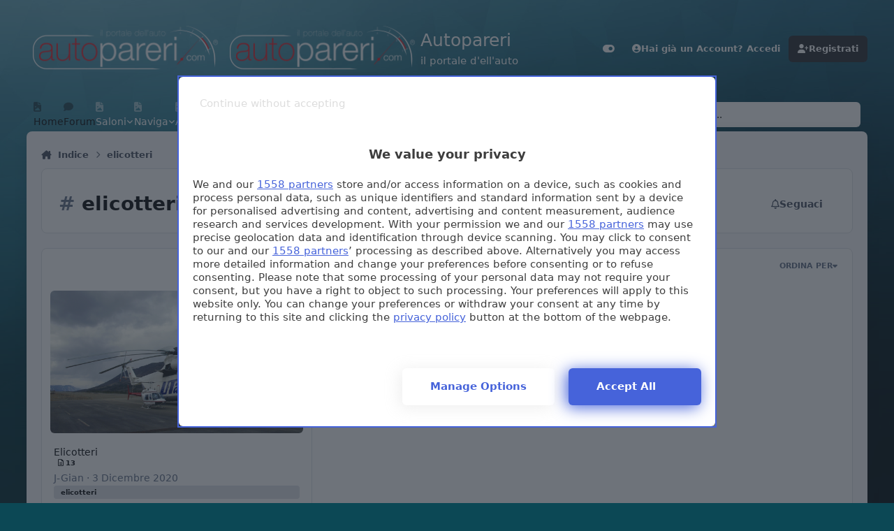

--- FILE ---
content_type: text/html;charset=UTF-8
request_url: https://www.autopareri.com/tags/elicotteri/?_nodeSelectName=gallery_album_item_node&_noJs=1
body_size: 21118
content:
<!DOCTYPE html>
<html lang="it-IT" dir="ltr" 

data-ips-path="/tags/elicotteri/"
data-ips-scheme='system'
data-ips-scheme-active='system'
data-ips-scheme-default='system'
data-ips-theme="32"
data-ips-scheme-toggle="true"


    data-ips-guest


data-ips-theme-setting-change-scheme='1'
data-ips-theme-setting-link-panels='1'
data-ips-theme-setting-nav-bar-icons='1'
data-ips-theme-setting-mobile-icons-location='footer'
data-ips-theme-setting-mobile-footer-labels='1'
data-ips-theme-setting-sticky-sidebar='1'
data-ips-theme-setting-flip-sidebar='0'

data-ips-layout='default'


	data-ips-setting-compact-richtext


>
	<head data-ips-hook="head">
		<meta charset="utf-8">
		<title data-ips-hook="title">elicotteri - Autopareri</title>
		
		
		
		

	
	<script>(() => document.documentElement.setAttribute('data-ips-scheme', (window.matchMedia('(prefers-color-scheme:dark)').matches) ? 'dark':'light'))();</script>

		


	<script>
		(() => {
			function getCookie(n) {
				let v = `; ${document.cookie}`, parts = v.split(`; ${n}=`);
				if (parts.length === 2) return parts.pop().split(';').shift();
			}
			
			const s = getCookie('ips4_scheme_preference');
			if(!s || s === document.documentElement.getAttribute("data-ips-scheme-active")) return;
			if(s === "system"){
				document.documentElement.setAttribute('data-ips-scheme',(window.matchMedia('(prefers-color-scheme:dark)').matches)?'dark':'light');
			} else {
				document.documentElement.setAttribute("data-ips-scheme",s);
			}
			document.documentElement.setAttribute("data-ips-scheme-active",s);
		})();
	</script>

		
			<!-- Google tag (gtag.js) -->
<script async src="https://www.googletagmanager.com/gtag/js?id=G-9WEK2RCM17"></script>
<script>
  window.dataLayer = window.dataLayer || [];
  function gtag(){dataLayer.push(arguments);}
  gtag('js', new Date());

  gtag('config', 'G-9WEK2RCM17');
</script>
		
		
		
		
		


	<!--!Font Awesome Free 6 by @fontawesome - https://fontawesome.com License - https://fontawesome.com/license/free Copyright 2024 Fonticons, Inc.-->
	<link rel='stylesheet' href='//www.autopareri.com/applications/core/interface/static/fontawesome/css/all.min.css?v=6.7.2'>



	<link rel='stylesheet' href='//www.autopareri.com/static/css/core_global_framework_framework.css?v=5589fc39451769706946'>

	<link rel='stylesheet' href='//www.autopareri.com/static/css/core_global_flags.css?v=5589fc39451769706946'>

	<link rel='stylesheet' href='//www.autopareri.com/static/css/core_front_core.css?v=5589fc39451769706946'>

	<link rel='stylesheet' href='//www.autopareri.com/static/css/core_front_styles_tags_page.css?v=5589fc39451769706946'>

	<link rel='stylesheet' href='//www.autopareri.com/static/css/forums_front_forums.css?v=5589fc39451769706946'>


<!-- Content Config CSS Properties -->
<style id="contentOptionsCSS">
    :root {
        --i-embed-max-width: 1280px;
        --i-embed-default-width: 1280px;
        --i-embed-media-max-width: 100%;
    }
</style>



	
		<link rel='stylesheet' href='https://www.autopareri.com/uploads/monthly_2025_09/theme.css.aaeb723e51aeda7734fc1d22221c2f4f.css'>
	
	
	<style id="themeVariables">
		
			:root{

--focusBackgroundPicker: 1;
--focusBackgroundDefault: random;
--light__focusBackgroundColor1: hsl(26 41% 30%);
--dark__focusBackgroundColor1: hsl(26 41% 30%);
--focusBackgroundImage1: url('https://www.autopareri.com/uploads/set_resources_32/6d538d11ecfced46f459ee300b5e80ec_1_a485ad.jpg');
--light__focusBackgroundColor2: hsl(191 76% 19%);
--dark__focusBackgroundColor2: hsl(191 76% 19%);
--focusBackgroundImage2: url('https://www.autopareri.com/uploads/set_resources_32/6d538d11ecfced46f459ee300b5e80ec_2_a981f1.jpg');
--light__focusBackgroundColor3: hsl(300 29% 39%);
--dark__focusBackgroundColor3: hsl(300 29% 39%);
--focusBackgroundImage3: url('https://www.autopareri.com/uploads/set_resources_32/6d538d11ecfced46f459ee300b5e80ec_3_e36ce1.jpg');
--light__focusBackgroundColor4: #111111;
--dark__focusBackgroundColor4: hsl(0 44% 14%);
--focusBackgroundImage4: url('https://www.autopareri.com/uploads/set_resources_32/1162617551_6d538d11ecfced46f459ee300b5e80ec_Sfondoautorosse-compresso_a25cca.JPG');
--light__focusBackgroundColor5: #111111;
--dark__focusBackgroundColor5: #111111;
--focusBackgroundImage5: url('https://www.autopareri.com/uploads/set_resources_32/1882679731_6d538d11ecfced46f459ee300b5e80ec_Sfondonatalecompresso_b5f3e0.jpg');
--light__focusBackgroundColor6: #111111;
--dark__focusBackgroundColor6: #111111;
--focusBackgroundImage6: url('https://www.autopareri.com/uploads/set_resources_32/1559952898_6d538d11ecfced46f459ee300b5e80ec_Apnatale24T_ab4077.jpg');
--focusEnableBackground1: 1;
--focusEnableBackground2: 1;
--focusEnableBackground3: 1;
--focusEnableBackground4: 0;
--focusEnableBackground5: 0;
--focusEnableBackground6: 0;
--set__i-position-navigation: 7;
--set__i-position-breadcrumb: 10;
--set__i-header-primary--he: 140;
--set__i-logo--fo-we: 400;
--set__i-desktop-logo--fo-si: 25;
--set__i-logo-slogan: il portale d&#039;ell&#039;auto;
--set__i-header-secondary--he: 48;
--set__i-nav-bar-icons: 1;
--light__i-primary: hsl(220 11% 19%);
--light__i-primary-relative-l: 18;
--light__i-secondary: hsl(220 5% 37%);
--light__i-secondary-relative-l: 35;
--light__i-base-c: 15;
--dark__i-primary: hsl(212 19% 59%);
--dark__i-primary-relative-l: 57;
--dark__i-secondary: hsl(215 11% 32%);
--dark__i-secondary-relative-l: 30;
--dark__i-base-l: 40;
--dark__i-base-c: 14;
--light__i-boxHeader--ba-co: var(--i-secondary);
--light__i-boxHeader--co: var(--i-secondary-contrast);
--dark__i-headerSecondary--ba-co: hsl(217 12% 15%);
--dark__i-footer--co: hsl(217 0% 100%);
--dark__i-footer--ba-co: hsl(217 0% 0%);
--set__i-mobile-header--he: 100;
--light__i-headerMobile--co: hsl(217 0% 100%);
--set__i-logo--he: 59;
--set__logo-light: url('https://www.autopareri.com/uploads/set_resources_32/6d538d11ecfced46f459ee300b5e80ec_autopareri_new-logo_0b28a7.png');
--set__logo-dark: url('https://www.autopareri.com/uploads/set_resources_32/6d538d11ecfced46f459ee300b5e80ec_autopareri_new-logo_f957ee.png');
--set__mobile-logo-light: url('https://www.autopareri.com/uploads/set_resources_32/6d538d11ecfced46f459ee300b5e80ec_autopareri_new-logo_48b430.png');
--set__mobile-logo-dark: url('https://www.autopareri.com/uploads/set_resources_32/6d538d11ecfced46f459ee300b5e80ec_autopareri_new-logo_0de9b6.png');

}
		
	</style>

	
		<style id="themeCustomCSS">
			
		</style>
	

	


		



	<meta name="viewport" content="width=device-width, initial-scale=1, viewport-fit=cover">
	<meta name="apple-mobile-web-app-status-bar-style" content="black-translucent">
	
	
		
		
			<meta property="og:image" content="https://www.autopareri.com/uploads/monthly_2020_12/2003641681_apbianco.jpg.d314791e88c10d22665c2b4135a40f27.jpg">
		
	
	
		<meta name="twitter:card" content="summary_large_image">
	
	
		
			<meta name="twitter:site" content="@Autopareri">
		
	
	
		
			
				
					<meta property="og:title" content="elicotteri">
				
			
		
	
		
			
				
					<meta property="og:type" content="website">
				
			
		
	
		
			
				
					<meta property="og:url" content="https://www.autopareri.com/tags/elicotteri/">
				
			
		
	
		
			
				
					<meta property="og:site_name" content="Autopareri">
				
			
		
	
		
			
				
					<meta property="og:locale" content="it_IT">
				
			
		
	
	
		
			<link rel="canonical" href="https://www.autopareri.com/tags/elicotteri/">
		
	
	
	
	
	
	<link rel="manifest" href="https://www.autopareri.com/manifest.webmanifest/">
	
	

	
	
		
	
		
	
		
	
		
			<link rel="apple-touch-icon" href="https://www.autopareri.com/uploads/monthly_2025_09/apple-touch-icon-180x180.png?v=1757861528">
		
	

	
	


		

	
	<link rel='icon' href='https://www.autopareri.com/uploads/monthly_2025_09/autopareri-favicon.png' type="image/png">

	</head>
	<body data-ips-hook="body" class="ipsApp ipsApp_front " data-controller="core.front.core.app" data-pageApp="core" data-pageLocation="front" data-pageModule="discover" data-pageController="tag" >


<!--CT: Head JS-->

	<script>
		function focusLoadPreferences() {
			const html = document.documentElement,
				themeId = html.getAttribute("data-ips-theme"),
				preferences = JSON.parse(localStorage.getItem("focusCustomizer_" + themeId));

			// Get all available image options. We use this for the Random image, and it prevents users from using a recently disabled/deleted image
			
				const availableImages = [
					1, 
					2, 
					3, 
					
					
					
				];
			
			
			// Apply preferences
			if(preferences){
				Object.keys(preferences).forEach((key) => {
					if(key === "image"){
						// Only apply image if Image Picker is enabled
						
							let activeImage = availableImages.includes(Number(preferences[key])) ? preferences[key] : "random";
							// Add the saved image if it's enabled in the Picker, otherwise revert to random.
							html.setAttribute("data-focus-image", activeImage);
						
					} else {
						html.setAttribute("data-focus-" + key, preferences[key]);
					}
				});
			}

			
				// Set defaults, if they haven't already been set
				if(!html.hasAttribute("data-focus-image")){
					html.setAttribute("data-focus-image", 'random');
				}

				// Apply a random image, if selected
				if(html.getAttribute("data-focus-image") === "random"){
					const randomImage = availableImages[Math.floor(Math.random() * availableImages.length)];
					// Apply random image
					html.setAttribute("data-focus-image", randomImage);
				}
			
			
		}

		focusLoadPreferences();
	</script>


		<a href="#ipsLayout__main" class="ipsSkipToContent">Vai al contenuto</a>
		
		
		

<i-pull-to-refresh aria-hidden="true">
	<div class="iPullToRefresh"></div>
</i-pull-to-refresh>
		


	<i-pwa-install id="ipsPwaInstall">
		
		
			
		
			
		
			
		
			
				<img src="https://www.autopareri.com/uploads/monthly_2025_09/apple-touch-icon-180x180.png" alt="" width="180" height="180" class="iPwaInstall__icon">
			
		
		<div class="iPwaInstall__content">
			<div class="iPwaInstall__title">View in the app</div>
			<p class="iPwaInstall__desc">A better way to browse. <strong>Learn more</strong>.</p>
		</div>
		<button type="button" class="iPwaInstall__learnMore" popovertarget="iPwaInstall__learnPopover">Learn more</button>
		<button type="button" class="iPwaInstall__dismiss" id="iPwaInstall__dismiss"><span aria-hidden="true">&times;</span><span class="ipsInvisible">Dismiss</span></button>
	</i-pwa-install>
	
	<i-card popover id="iPwaInstall__learnPopover">
		<button class="iCardDismiss" type="button" tabindex="-1" popovertarget="iPwaInstall__learnPopover" popovertargetaction="hide">Close</button>
		<div class="iCard">
			<div class="iCard__content iPwaInstallPopover">
				<div class="i-flex i-gap_2">
					
						
					
						
					
						
					
						
							<img src="https://www.autopareri.com/uploads/monthly_2025_09/apple-touch-icon-180x180.png" alt="" width="180" height="180" class="iPwaInstallPopover__icon">
						
					
					<div class="i-flex_11 i-align-self_center">
						<div class="i-font-weight_700 i-color_hard">Autopareri</div>
						<p>A full-screen app on your home screen with push notifications, badges and more.</p>
					</div>
				</div>

				<div class="iPwaInstallPopover__ios">
					<div class="iPwaInstallPopover__title">
						<svg xmlns="http://www.w3.org/2000/svg" viewBox="0 0 384 512"><path d="M318.7 268.7c-.2-36.7 16.4-64.4 50-84.8-18.8-26.9-47.2-41.7-84.7-44.6-35.5-2.8-74.3 20.7-88.5 20.7-15 0-49.4-19.7-76.4-19.7C63.3 141.2 4 184.8 4 273.5q0 39.3 14.4 81.2c12.8 36.7 59 126.7 107.2 125.2 25.2-.6 43-17.9 75.8-17.9 31.8 0 48.3 17.9 76.4 17.9 48.6-.7 90.4-82.5 102.6-119.3-65.2-30.7-61.7-90-61.7-91.9zm-56.6-164.2c27.3-32.4 24.8-61.9 24-72.5-24.1 1.4-52 16.4-67.9 34.9-17.5 19.8-27.8 44.3-25.6 71.9 26.1 2 49.9-11.4 69.5-34.3z"/></svg>
						<span>To install this app on iOS and iPadOS</span>
					</div>
					<ol class="ipsList ipsList--bullets i-color_soft i-margin-top_2">
						<li>Tap the <svg xmlns='http://www.w3.org/2000/svg' viewBox='0 0 416 550.4' class='iPwaInstallPopover__svg'><path d='M292.8 129.6 208 44.8l-84.8 84.8-22.4-22.4L208 0l107.2 107.2-22.4 22.4Z'/><path d='M192 22.4h32v336h-32v-336Z'/><path d='M368 550.4H48c-27.2 0-48-20.8-48-48v-288c0-27.2 20.8-48 48-48h112v32H48c-9.6 0-16 6.4-16 16v288c0 9.6 6.4 16 16 16h320c9.6 0 16-6.4 16-16v-288c0-9.6-6.4-16-16-16H256v-32h112c27.2 0 48 20.8 48 48v288c0 27.2-20.8 48-48 48Z'/></svg> Share icon in Safari</li>
						<li>Scroll the menu and tap <strong>Add to Home Screen</strong>.</li>
						<li>Tap <strong>Add</strong> in the top-right corner.</li>
					</ol>
				</div>
				<div class="iPwaInstallPopover__android">
					<div class="iPwaInstallPopover__title">
						<svg xmlns="http://www.w3.org/2000/svg" viewBox="0 0 576 512"><path d="M420.6 301.9a24 24 0 1 1 24-24 24 24 0 0 1 -24 24m-265.1 0a24 24 0 1 1 24-24 24 24 0 0 1 -24 24m273.7-144.5 47.9-83a10 10 0 1 0 -17.3-10h0l-48.5 84.1a301.3 301.3 0 0 0 -246.6 0L116.2 64.5a10 10 0 1 0 -17.3 10h0l47.9 83C64.5 202.2 8.2 285.6 0 384H576c-8.2-98.5-64.5-181.8-146.9-226.6"/></svg>
						<span>To install this app on Android</span>
					</div>
					<ol class="ipsList ipsList--bullets i-color_soft i-margin-top_2">
						<li>Tap the 3-dot menu (⋮) in the top-right corner of the browser.</li>
						<li>Tap <strong>Add to Home screen</strong> or <strong>Install app</strong>.</li>
						<li>Confirm by tapping <strong>Install</strong>.</li>
					</ol>
				</div>
			</div>
		</div>
	</i-card>

		
<link rel="preconnect" href="https://cmp.pubtech.ai">
<link rel="preconnect" href="https://cmp-assets.pubtech.ai">
<link rel="preload" as="script" href="https://ads.talkscreativity.com/assets/publisher/autoparericom/init.js">
<link rel="preload" as="script" href="https://securepubads.g.doubleclick.net/tag/js/gpt.js">
<script type="module" src="https://cmp.pubtech.ai/366/pubtech-cmp-v2-esm.js"></script><script nomodule>!function(){var e=document,t=e.createElement('script');if(!('noModule'in t)&&'onbeforeload'in t){var n=!1;e.addEventListener('beforeload',(function(e){if(e.target===t)n=!0;else if(!e.target.hasAttribute('nomodule')||!n)return;e.preventDefault()}),!0),t.type='module',t.src='.',e.head.appendChild(t),t.remove()}}();</script>
<script nomodule data-src="https://cmp.pubtech.ai/366/pubtech-cmp-v2.js" src="https://cmp.pubtech.ai/366/pubtech-cmp-v2.js"></script>
<script async src="https://securepubads.g.doubleclick.net/tag/js/gpt.js"></script>
<script type="text/javascript">
    window.googletag = window.googletag || { cmd: [] };
    window.googletag.cmd = window.googletag.cmd || [];
</script>
<script data-cfasync="false" async src="https://ads.talkscreativity.com/assets/publisher/autoparericom/init.js"></script>
		<div class="ipsLayout" id="ipsLayout" data-ips-hook="layout">
			
			<div class="ipsLayout__app" data-ips-hook="app">
				
				<div data-ips-hook="mobileHeader" class="ipsMobileHeader ipsResponsive_header--mobile">
					
<a href="https://www.autopareri.com/" data-ips-hook="logo" class="ipsLogo ipsLogo--mobile" accesskey="1">
	
		

    
    
    
    <picture class='ipsLogo__image ipsLogo__image--light'>
        <source srcset="[data-uri]" media="(min-width: 980px)">
        <img src="https://www.autopareri.com/uploads/set_resources_32/6d538d11ecfced46f459ee300b5e80ec_autopareri_new-logo_48b430.png" width="283" height="83" alt='Autopareri' data-ips-theme-image='mobile-logo-light'>
    </picture>

		

    
    
    
    <picture class='ipsLogo__image ipsLogo__image--dark'>
        <source srcset="[data-uri]" media="(min-width: 980px)">
        <img src="https://www.autopareri.com/uploads/set_resources_32/6d538d11ecfced46f459ee300b5e80ec_autopareri_new-logo_0de9b6.png" width="283" height="83" alt='Autopareri' data-ips-theme-image='mobile-logo-dark'>
    </picture>

	
  	<div class="ipsLogo__text">
		<span class="ipsLogo__name" data-ips-theme-text="set__i-logo-text">Autopareri</span>
		
			<span class="ipsLogo__slogan" data-ips-theme-text="set__i-logo-slogan">il portale d&#039;ell&#039;auto</span>
		
	</div>
</a>
					
<ul data-ips-hook="mobileNavHeader" class="ipsMobileNavIcons ipsResponsive_header--mobile">


<!--CT: Customizer Icon (mobile)-->

    <li data-el="customizer">
        <button type="button" class="ipsMobileNavIcons__button" popovertarget="focusCustomizer">
            <i class="fa-solid fa-toggle-on"></i>
            <span class="ipsInvisible">Customizer</span>
        </a>
    </li>


	
		<li data-el="guest">
			<button type="button" class="ipsMobileNavIcons__button ipsMobileNavIcons__button--primary" popovertarget="ipsOffCanvas--guest">
				<span>Accedi</span>
			</button>
		</li>
	
	
	
		
	
    
	
	
</ul>
				</div>
				
				


				
					
<nav class="ipsBreadcrumb ipsBreadcrumb--mobile ipsResponsive_header--mobile" aria-label="Breadcrumbs" >
	<ol itemscope itemtype="https://schema.org/BreadcrumbList" class="ipsBreadcrumb__list">
		<li itemprop="itemListElement" itemscope itemtype="https://schema.org/ListItem">
			<a title="Indice" href="https://www.autopareri.com/" itemprop="item">
				<i class="fa-solid fa-house-chimney"></i> <span itemprop="name">Indice</span>
			</a>
			<meta itemprop="position" content="1">
		</li>
		
		
		
			
				<li itemprop="itemListElement" itemscope itemtype="https://schema.org/ListItem">
					<a href="https://www.autopareri.com/tags/elicotteri/" itemprop="item">
						<span itemprop="name">elicotteri </span>
					</a>
					<meta itemprop="position" content="2">
				</li>
			
			
		
	</ol>
	<ul class="ipsBreadcrumb__feed" data-ips-hook="feed">
		
		<li >
			<a data-action="defaultStream" href="https://www.autopareri.com/discover/" ><i class="fa-regular fa-file-lines"></i> <span data-role="defaultStreamName">Tutte le attività</span></a>
		</li>
	</ul>
</nav>
				
				
					<header data-ips-hook="header" class="ipsHeader ipsResponsive_header--desktop">
						
						
							<div data-ips-hook="primaryHeader" class="ipsHeader__primary" >
								<div class="ipsWidth ipsHeader__align">
									<div data-ips-header-position="4" class="ipsHeader__start">


	
		<div data-ips-header-content='logo'>
			<!-- logo -->
			
				
<a href="https://www.autopareri.com/" data-ips-hook="logo" class="ipsLogo ipsLogo--desktop" accesskey="1">
	
		

    
    
    
    <picture class='ipsLogo__image ipsLogo__image--light'>
        <source srcset="[data-uri]" media="(max-width: 979px)">
        <img src="https://www.autopareri.com/uploads/set_resources_32/6d538d11ecfced46f459ee300b5e80ec_autopareri_new-logo_0b28a7.png" width="283" height="83" alt='Autopareri' data-ips-theme-image='logo-light'>
    </picture>

		

    
    
    
    <picture class='ipsLogo__image ipsLogo__image--dark'>
        <source srcset="[data-uri]" media="(max-width: 979px)">
        <img src="https://www.autopareri.com/uploads/set_resources_32/6d538d11ecfced46f459ee300b5e80ec_autopareri_new-logo_f957ee.png" width="283" height="83" alt='Autopareri' data-ips-theme-image='logo-dark'>
    </picture>

	
  	<div class="ipsLogo__text">
		<span class="ipsLogo__name" data-ips-theme-text="set__i-logo-text">Autopareri</span>
		
			<span class="ipsLogo__slogan" data-ips-theme-text="set__i-logo-slogan">il portale d&#039;ell&#039;auto</span>
		
	</div>
</a>
			
			
			    
			    
			    
			    
			
		</div>
	

	

	

	

	
</div>
									<div data-ips-header-position="5" class="ipsHeader__center">


	

	

	

	

	
</div>
									<div data-ips-header-position="6" class="ipsHeader__end">


	

	

	
		<div data-ips-header-content='user'>
			<!-- user -->
			
			
			    
			    
			        
				    

	<ul id="elUserNav" data-ips-hook="userBarGuest" class="ipsUserNav ipsUserNav--guest">


<!--CT: Customizer Icon (guest - desktop)-->

    <li data-el="customizer">
        <button type="button" class="ipsUserNav__link" popovertarget="focusCustomizer" data-ipstooltip aria-label="Customizer">
            <i class="fa-solid fa-toggle-on ipsUserNav__icon"></i>
            <span class="ipsUserNav__text ipsInvisible">Customizer</span>
        </a>
    </li>


        
		
        
        
        
            
            <li id="elSignInLink" data-el="sign-in">
                <button type="button" id="elUserSignIn" popovertarget="elUserSignIn_menu" class="ipsUserNav__link">
                	<i class="fa-solid fa-circle-user"></i>
                	<span class="ipsUserNav__text">Hai già un Account? Accedi</span>
                </button>                
                
<i-dropdown popover id="elUserSignIn_menu">
	<div class="iDropdown">
		<form accept-charset='utf-8' method='post' action='https://www.autopareri.com/login/'>
			<input type="hidden" name="csrfKey" value="1a7eabcf95ea914b9d20bdef8ec2c0e5">
			<input type="hidden" name="ref" value="aHR0cHM6Ly93d3cuYXV0b3BhcmVyaS5jb20vdGFncy9lbGljb3R0ZXJpLz9fbm9kZVNlbGVjdE5hbWU9Z2FsbGVyeV9hbGJ1bV9pdGVtX25vZGUmX25vSnM9MQ==">
			<div data-role="loginForm">
				
				
				
					
<div class="">
	<h4 class="ipsTitle ipsTitle--h3 i-padding_2 i-padding-bottom_0 i-color_hard">Accedi</h4>
	<ul class='ipsForm ipsForm--vertical ipsForm--login-popup'>
		<li class="ipsFieldRow ipsFieldRow--noLabel ipsFieldRow--fullWidth">
			<label class="ipsFieldRow__label" for="login_popup_email">Indirizzo Email</label>
			<div class="ipsFieldRow__content">
                <input type="email" class='ipsInput ipsInput--text' placeholder="Indirizzo Email" name="auth" autocomplete="email" id='login_popup_email'>
			</div>
		</li>
		<li class="ipsFieldRow ipsFieldRow--noLabel ipsFieldRow--fullWidth">
			<label class="ipsFieldRow__label" for="login_popup_password">Password</label>
			<div class="ipsFieldRow__content">
				<input type="password" class='ipsInput ipsInput--text' placeholder="Password" name="password" autocomplete="current-password" id='login_popup_password'>
			</div>
		</li>
		<li class="ipsFieldRow ipsFieldRow--checkbox">
			<input type="checkbox" name="remember_me" id="remember_me_checkbox_popup" value="1" checked class="ipsInput ipsInput--toggle">
			<div class="ipsFieldRow__content">
				<label class="ipsFieldRow__label" for="remember_me_checkbox_popup">Ricordami</label>
				<div class="ipsFieldRow__desc">Non consigliato su computer condivisi</div>
			</div>
		</li>
		<li class="ipsSubmitRow">
			<button type="submit" name="_processLogin" value="usernamepassword" class="ipsButton ipsButton--primary i-width_100p">Accedi</button>
			
				<p class="i-color_soft i-link-color_inherit i-font-weight_500 i-font-size_-1 i-margin-top_2">
					
						<a href='https://www.autopareri.com/lostpassword/' data-ipsDialog data-ipsDialog-title='Hai dimenticato la password? Clicca qui e segui le istruzioni!'>
					
					Hai dimenticato la password? Clicca qui e segui le istruzioni!</a>
				</p>
			
		</li>
	</ul>
</div>
				
			</div>
		</form>
	</div>
</i-dropdown>
            </li>
            
        
		
			<li data-el="sign-up">
				
					<a href="https://www.autopareri.com/register/" class="ipsUserNav__link ipsUserNav__link--sign-up"  id="elRegisterButton">
						<i class="fa-solid fa-user-plus"></i>
						<span class="ipsUserNav__text">Registrati</span>
					</a>
				
			</li>
		
		

    <li class='ipsHide' id='elCart_container'></li>

	</ul>

			    
			    
			    
			
		</div>
	

	

	
</div>
								</div>
							</div>
						
						
							<div data-ips-hook="secondaryHeader" class="ipsHeader__secondary" >
								<div class="ipsWidth ipsHeader__align">
									<div data-ips-header-position="7" class="ipsHeader__start">


	

	
		<div data-ips-header-content='navigation'>
			<!-- navigation -->
			
			
			    
				    


<nav data-ips-hook="navBar" class="ipsNav" aria-label="Primary">
	<i-navigation-menu >
		<ul class="ipsNavBar" data-role="menu">
			


	
		
		
		
		<li  data-id="48"  data-navApp="core" data-navExt="CustomItem" >
			
			
				<a href="https://www.autopareri.com"  data-navItem-id="48" >
					<span class="ipsNavBar__icon" aria-hidden="true">
						
							<i class="fa-solid" style="--icon:'\f1c5'"></i>
						
					</span>
					<span class="ipsNavBar__text">
						<span class="ipsNavBar__label">Home</span>
					</span>
				</a>
			
		</li>
	

	
		
		
		
		<li  data-id="8"  data-navApp="forums" data-navExt="Forums" >
			
			
				<a href="https://www.autopareri.com/forums/"  data-navItem-id="8" >
					<span class="ipsNavBar__icon" aria-hidden="true">
						
							<i class="fa-solid" style="--icon:'\f075'"></i>
						
					</span>
					<span class="ipsNavBar__text">
						<span class="ipsNavBar__label">Forum</span>
					</span>
				</a>
			
		</li>
	

	
		
		
		
		<li  data-id="43"  data-navApp="core" data-navExt="Menu" >
			
			
				<button popovertarget="elNavSecondary_43" type="button" class="ipsNavBar__item">
					<span class="ipsNavBar__icon" aria-hidden="true">
						
							<i class="fa-solid" style="--icon:'\f1c5'"></i>
						
					</span>
					<span class="ipsNavBar__text">
						<span class="ipsNavBar__label">Saloni</span>
						<i class="fa-solid fa-angle-down"></i>
					</span>
				</button>
				
					<ul class='ipsNav__dropdown' id='elNavSecondary_43' popover>
						
							

	
		
			<li >
				<a href='https://www.autopareri.com/salone-auto-ginevra-2019-live/' >
					<span class="ipsNavBar__icon" aria-hidden="true">
						
							<i class="fa-solid" style="--icon:'\f15c'"></i>
						
					</span>
					<span class="ipsNavBar__text">
						<span class="ipsNavBar__label">Salone di Ginevra live 2019</span>
					</span>
				</a>
			</li>
		
	

	
		
			<li >
				<a href='https://www.autopareri.com/salone-auto-ginevra-2018-live/' >
					<span class="ipsNavBar__icon" aria-hidden="true">
						
							<i class="fa-solid" style="--icon:'\f15c'"></i>
						
					</span>
					<span class="ipsNavBar__text">
						<span class="ipsNavBar__label">Salone di Ginevra live 2018</span>
					</span>
				</a>
			</li>
		
	

	
		
			<li >
				<a href='https://www.autopareri.com/salone-auto-ginevra-2017-live/' >
					<span class="ipsNavBar__icon" aria-hidden="true">
						
							<i class="fa-solid" style="--icon:'\f15c'"></i>
						
					</span>
					<span class="ipsNavBar__text">
						<span class="ipsNavBar__label">Salone di Ginevra live 2017</span>
					</span>
				</a>
			</li>
		
	

						
					</ul>
				
			
		</li>
	

	
		
		
		
		<li  data-id="1"  data-navApp="core" data-navExt="Menu" >
			
			
				<button popovertarget="elNavSecondary_1" type="button" class="ipsNavBar__item">
					<span class="ipsNavBar__icon" aria-hidden="true">
						
							<i class="fa-solid" style="--icon:'\f1c5'"></i>
						
					</span>
					<span class="ipsNavBar__text">
						<span class="ipsNavBar__label">Naviga</span>
						<i class="fa-solid fa-angle-down"></i>
					</span>
				</button>
				
					<ul class='ipsNav__dropdown' id='elNavSecondary_1' popover>
						
							

	
		
			<li >
				<a href='https://www.autopareri.com/gallery/' >
					<span class="ipsNavBar__icon" aria-hidden="true">
						
							<i class="fa-solid" style="--icon:'\f87c'"></i>
						
					</span>
					<span class="ipsNavBar__text">
						<span class="ipsNavBar__label">Gallery</span>
					</span>
				</a>
			</li>
		
	

	
		
			<li >
				<a href='https://www.autopareri.com/calendar/' >
					<span class="ipsNavBar__icon" aria-hidden="true">
						
							<i class="fa-solid" style="--icon:'\f133'"></i>
						
					</span>
					<span class="ipsNavBar__text">
						<span class="ipsNavBar__label">Calendario</span>
					</span>
				</a>
			</li>
		
	

	
		
			<li >
				<a href='https://www.autopareri.com/guidelines/' >
					<span class="ipsNavBar__icon" aria-hidden="true">
						
							<i class="fa-solid" style="--icon:'\f058'"></i>
						
					</span>
					<span class="ipsNavBar__text">
						<span class="ipsNavBar__label">Regolamento</span>
					</span>
				</a>
			</li>
		
	

	
		
			<li >
				<a href='https://www.autopareri.com/staff/' >
					<span class="ipsNavBar__icon" aria-hidden="true">
						
							<i class="fa-solid" style="--icon:'\f2bb'"></i>
						
					</span>
					<span class="ipsNavBar__text">
						<span class="ipsNavBar__label">Staff</span>
					</span>
				</a>
			</li>
		
	

	
		
			<li >
				<a href='https://www.autopareri.com/articoli-del-sito/' >
					<span class="ipsNavBar__icon" aria-hidden="true">
						
							<i class="fa-solid" style="--icon:'\f15c'"></i>
						
					</span>
					<span class="ipsNavBar__text">
						<span class="ipsNavBar__label">Articoli del sito</span>
					</span>
				</a>
			</li>
		
	

	
		
			<li >
				<a href='https://www.autopareri.com/online/' >
					<span class="ipsNavBar__icon" aria-hidden="true">
						
							<i class="fa-solid" style="--icon:'\f017'"></i>
						
					</span>
					<span class="ipsNavBar__text">
						<span class="ipsNavBar__label">Utenti Online</span>
					</span>
				</a>
			</li>
		
	

						
					</ul>
				
			
		</li>
	

	
		
		
		
		<li  data-id="2"  data-navApp="core" data-navExt="Menu" >
			
			
				<button popovertarget="elNavSecondary_2" type="button" class="ipsNavBar__item">
					<span class="ipsNavBar__icon" aria-hidden="true">
						
							<i class="fa-solid" style="--icon:'\f1c5'"></i>
						
					</span>
					<span class="ipsNavBar__text">
						<span class="ipsNavBar__label">Attività</span>
						<i class="fa-solid fa-angle-down"></i>
					</span>
				</button>
				
					<ul class='ipsNav__dropdown' id='elNavSecondary_2' popover>
						
							

	
		
			<li >
				<a href='https://www.autopareri.com/discover/' >
					<span class="ipsNavBar__icon" aria-hidden="true">
						
							<i class="fa-solid" style="--icon:'\f0ca'"></i>
						
					</span>
					<span class="ipsNavBar__text">
						<span class="ipsNavBar__label">Tutte le attività</span>
					</span>
				</a>
			</li>
		
	

	
		
			<li >
				<a href='' >
					<span class="ipsNavBar__icon" aria-hidden="true">
						
							<i class="fa-solid" style="--icon:'\f0ae'"></i>
						
					</span>
					<span class="ipsNavBar__text">
						<span class="ipsNavBar__label">Il mio Flusso Attività</span>
					</span>
				</a>
			</li>
		
	

	
		
			<li data-streamid='5'>
				<a href='https://www.autopareri.com/discover/unread/' >
					<span class="ipsNavBar__icon" aria-hidden="true">
						
							<i class="fa-solid" style="--icon:'\f1ea'"></i>
						
					</span>
					<span class="ipsNavBar__text">
						<span class="ipsNavBar__label">Contenuti Non Letti</span>
					</span>
				</a>
			</li>
		
	

	
		
			<li data-streamid='6'>
				<a href='https://www.autopareri.com/discover/content-started/' >
					<span class="ipsNavBar__icon" aria-hidden="true">
						
							<i class="fa-solid" style="--icon:'\f2bd'"></i>
						
					</span>
					<span class="ipsNavBar__text">
						<span class="ipsNavBar__label">Discussioni che ho iniziato</span>
					</span>
				</a>
			</li>
		
	

	
		
			<li >
				<a href='https://www.autopareri.com/search/' >
					<span class="ipsNavBar__icon" aria-hidden="true">
						
							<i class="fa-solid" style="--icon:'\f002'"></i>
						
					</span>
					<span class="ipsNavBar__text">
						<span class="ipsNavBar__label">Cerca</span>
					</span>
				</a>
			</li>
		
	

						
					</ul>
				
			
		</li>
	

	

	
		
		
		
		<li  data-id="16"  data-navApp="core" data-navExt="Menu" >
			
			
				<button popovertarget="elNavSecondary_16" type="button" class="ipsNavBar__item">
					<span class="ipsNavBar__icon" aria-hidden="true">
						
							<i class="fa-solid" style="--icon:'\f1c5'"></i>
						
					</span>
					<span class="ipsNavBar__text">
						<span class="ipsNavBar__label">Store</span>
						<i class="fa-solid fa-angle-down"></i>
					</span>
				</button>
				
					<ul class='ipsNav__dropdown' id='elNavSecondary_16' popover>
						
							

	

	
		
			<li >
				<a href='https://www.autopareri.com/clients/orders/' >
					<span class="ipsNavBar__icon" aria-hidden="true">
						
							<i class="fa-solid" style="--icon:'\f466'"></i>
						
					</span>
					<span class="ipsNavBar__text">
						<span class="ipsNavBar__label">Ordini</span>
					</span>
				</a>
			</li>
		
	

	
		
			<li >
				<a href='https://www.autopareri.com/clients/purchases/' >
					<span class="ipsNavBar__icon" aria-hidden="true">
						
							<i class="fa-solid" style="--icon:'\f571'"></i>
						
					</span>
					<span class="ipsNavBar__text">
						<span class="ipsNavBar__label">Manage Purchase</span>
					</span>
				</a>
			</li>
		
	

	
		
			<li>
				<details>
					<summary>
						<span class="ipsNavBar__icon" aria-hidden="true">
							
								<i class="fa-solid" style="--icon:'\f1c5'"></i>
							
						</span>
						<span class="ipsNavBar__text">
							<span class="ipsNavBar__label">Mio Profilo</span>
							<i class="fa-solid fa-angle-down"></i>
						</span>
					</summary>
					<i-details-content>
						<ul class='ipsNav__dropdown' id='elNavSecondary_20'>
							

	
		
			<li >
				<a href='https://www.autopareri.com/clients/info/' >
					<span class="ipsNavBar__icon" aria-hidden="true">
						
							<i class="fa-solid" style="--icon:'\f2c2'"></i>
						
					</span>
					<span class="ipsNavBar__text">
						<span class="ipsNavBar__label">Informazioni Personali</span>
					</span>
				</a>
			</li>
		
	

	
		
			<li >
				<a href='https://www.autopareri.com/clients/addresses/' >
					<span class="ipsNavBar__icon" aria-hidden="true">
						
							<i class="fa-solid" style="--icon:'\f3c5'"></i>
						
					</span>
					<span class="ipsNavBar__text">
						<span class="ipsNavBar__label">Indirizzi</span>
					</span>
				</a>
			</li>
		
	

	

	

	
		
			<li >
				<a href='https://www.autopareri.com/clients/alternative-contacts/' >
					<span class="ipsNavBar__icon" aria-hidden="true">
						
							<i class="fa-solid" style="--icon:'\f2b9'"></i>
						
					</span>
					<span class="ipsNavBar__text">
						<span class="ipsNavBar__label">Alternative Contacts</span>
					</span>
				</a>
			</li>
		
	

						</ul>
					</i-details-content>
				</details>
			</li>
		
	

						
					</ul>
				
			
		</li>
	

	
		
		
		
		<li  data-id="27"  data-navApp="core" data-navExt="Menu" >
			
			
				<button popovertarget="elNavSecondary_27" type="button" class="ipsNavBar__item">
					<span class="ipsNavBar__icon" aria-hidden="true">
						
							<i class="fa-solid" style="--icon:'\f1c5'"></i>
						
					</span>
					<span class="ipsNavBar__text">
						<span class="ipsNavBar__label">Supporto</span>
						<i class="fa-solid fa-angle-down"></i>
					</span>
				</button>
				
					<ul class='ipsNav__dropdown' id='elNavSecondary_27' popover>
						
							

	
		
			<li >
				<a href='https://www.autopareri.com/settings/account-security/' target='_blank' rel="noopener">
					<span class="ipsNavBar__icon" aria-hidden="true">
						
							<i class="fa-solid" style="--icon:'\f1c5'"></i>
						
					</span>
					<span class="ipsNavBar__text">
						<span class="ipsNavBar__label">Cancellazione Account</span>
					</span>
				</a>
			</li>
		
	

						
					</ul>
				
			
		</li>
	

	
		
		
		
		<li  data-id="30"  data-navApp="blog" data-navExt="Blogs" >
			
			
				<a href="https://www.autopareri.com/blogs/"  data-navItem-id="30" >
					<span class="ipsNavBar__icon" aria-hidden="true">
						
							<i class="fa-solid" style="--icon:'\f044'"></i>
						
					</span>
					<span class="ipsNavBar__text">
						<span class="ipsNavBar__label"> Blog</span>
					</span>
				</a>
			
		</li>
	

	
		
		
		
		<li  data-id="31"  data-navApp="core" data-navExt="Leaderboard" >
			
			
				<a href="https://www.autopareri.com/leaderboard/"  data-navItem-id="31" >
					<span class="ipsNavBar__icon" aria-hidden="true">
						
							<i class="fa-solid" style="--icon:'\f091'"></i>
						
					</span>
					<span class="ipsNavBar__text">
						<span class="ipsNavBar__label">Classifica Utenti</span>
					</span>
				</a>
			
		</li>
	

	

	

	

			<li data-role="moreLi" hidden>
				<button popovertarget="nav__more" type="button">
					<span class="ipsNavBar__icon" aria-hidden="true">
						<i class="fa-solid fa-bars"></i>
					</span>
					<span class="ipsNavBar__text">
						<span class="ipsNavBar__label">Altro</span>
						<i class="fa-solid fa-angle-down"></i>
					</span>
				</button>
				<ul class="ipsNav__dropdown" id="nav__more" popover data-role="moreMenu"></ul>
			</li>
		</ul>
		<div class="ipsNavPriority js-ipsNavPriority" aria-hidden="true">
			<ul class="ipsNavBar" data-role="clone">
				<li data-role="moreLiClone">
					<button popovertarget="nav__more" type="button">
						<span class="ipsNavBar__icon" aria-hidden="true">
							<i class="fa-solid fa-bars"></i>
						</span>
						<span class="ipsNavBar__text">
							<span class="ipsNavBar__label">Altro</span>
							<i class="fa-solid fa-angle-down"></i>
						</span>
					</button>
				</li>
				


	
		
		
		
		<li  data-id="48"  data-navApp="core" data-navExt="CustomItem" >
			
			
				<a href="https://www.autopareri.com"  data-navItem-id="48" >
					<span class="ipsNavBar__icon" aria-hidden="true">
						
							<i class="fa-solid" style="--icon:'\f1c5'"></i>
						
					</span>
					<span class="ipsNavBar__text">
						<span class="ipsNavBar__label">Home</span>
					</span>
				</a>
			
		</li>
	

	
		
		
		
		<li  data-id="8"  data-navApp="forums" data-navExt="Forums" >
			
			
				<a href="https://www.autopareri.com/forums/"  data-navItem-id="8" >
					<span class="ipsNavBar__icon" aria-hidden="true">
						
							<i class="fa-solid" style="--icon:'\f075'"></i>
						
					</span>
					<span class="ipsNavBar__text">
						<span class="ipsNavBar__label">Forum</span>
					</span>
				</a>
			
		</li>
	

	
		
		
		
		<li  data-id="43"  data-navApp="core" data-navExt="Menu" >
			
			
				<button popovertarget="elNavSecondary_43" type="button" class="ipsNavBar__item">
					<span class="ipsNavBar__icon" aria-hidden="true">
						
							<i class="fa-solid" style="--icon:'\f1c5'"></i>
						
					</span>
					<span class="ipsNavBar__text">
						<span class="ipsNavBar__label">Saloni</span>
						<i class="fa-solid fa-angle-down"></i>
					</span>
				</button>
				
			
		</li>
	

	
		
		
		
		<li  data-id="1"  data-navApp="core" data-navExt="Menu" >
			
			
				<button popovertarget="elNavSecondary_1" type="button" class="ipsNavBar__item">
					<span class="ipsNavBar__icon" aria-hidden="true">
						
							<i class="fa-solid" style="--icon:'\f1c5'"></i>
						
					</span>
					<span class="ipsNavBar__text">
						<span class="ipsNavBar__label">Naviga</span>
						<i class="fa-solid fa-angle-down"></i>
					</span>
				</button>
				
			
		</li>
	

	
		
		
		
		<li  data-id="2"  data-navApp="core" data-navExt="Menu" >
			
			
				<button popovertarget="elNavSecondary_2" type="button" class="ipsNavBar__item">
					<span class="ipsNavBar__icon" aria-hidden="true">
						
							<i class="fa-solid" style="--icon:'\f1c5'"></i>
						
					</span>
					<span class="ipsNavBar__text">
						<span class="ipsNavBar__label">Attività</span>
						<i class="fa-solid fa-angle-down"></i>
					</span>
				</button>
				
			
		</li>
	

	

	
		
		
		
		<li  data-id="16"  data-navApp="core" data-navExt="Menu" >
			
			
				<button popovertarget="elNavSecondary_16" type="button" class="ipsNavBar__item">
					<span class="ipsNavBar__icon" aria-hidden="true">
						
							<i class="fa-solid" style="--icon:'\f1c5'"></i>
						
					</span>
					<span class="ipsNavBar__text">
						<span class="ipsNavBar__label">Store</span>
						<i class="fa-solid fa-angle-down"></i>
					</span>
				</button>
				
			
		</li>
	

	
		
		
		
		<li  data-id="27"  data-navApp="core" data-navExt="Menu" >
			
			
				<button popovertarget="elNavSecondary_27" type="button" class="ipsNavBar__item">
					<span class="ipsNavBar__icon" aria-hidden="true">
						
							<i class="fa-solid" style="--icon:'\f1c5'"></i>
						
					</span>
					<span class="ipsNavBar__text">
						<span class="ipsNavBar__label">Supporto</span>
						<i class="fa-solid fa-angle-down"></i>
					</span>
				</button>
				
			
		</li>
	

	
		
		
		
		<li  data-id="30"  data-navApp="blog" data-navExt="Blogs" >
			
			
				<a href="https://www.autopareri.com/blogs/"  data-navItem-id="30" >
					<span class="ipsNavBar__icon" aria-hidden="true">
						
							<i class="fa-solid" style="--icon:'\f044'"></i>
						
					</span>
					<span class="ipsNavBar__text">
						<span class="ipsNavBar__label"> Blog</span>
					</span>
				</a>
			
		</li>
	

	
		
		
		
		<li  data-id="31"  data-navApp="core" data-navExt="Leaderboard" >
			
			
				<a href="https://www.autopareri.com/leaderboard/"  data-navItem-id="31" >
					<span class="ipsNavBar__icon" aria-hidden="true">
						
							<i class="fa-solid" style="--icon:'\f091'"></i>
						
					</span>
					<span class="ipsNavBar__text">
						<span class="ipsNavBar__label">Classifica Utenti</span>
					</span>
				</a>
			
		</li>
	

	

	

	

			</ul>
		</div>
	</i-navigation-menu>
</nav>
			    
			    
			    
			    
			
		</div>
	

	

	

	
</div>
									<div data-ips-header-position="8" class="ipsHeader__center">


	

	

	

	

	
</div>
									<div data-ips-header-position="9" class="ipsHeader__end">


	

	

	

	

	
		<div data-ips-header-content='search'>
			<!-- search -->
			
			
			    
			    
			    
			    
				    

	<button class='ipsSearchPseudo' popovertarget="ipsSearchDialog" type="button">
		<i class="fa-solid fa-magnifying-glass"></i>
		<span>Search...</span>
	</button>

			    
			
		</div>
	
</div>
								</div>
							</div>
						
					</header>
				
				<main data-ips-hook="main" class="ipsLayout__main" id="ipsLayout__main" tabindex="-1">
					<div class="ipsWidth ipsWidth--main-content">
						<div class="ipsContentWrap">
							
								<div class="ipsHeaderExtra ipsResponsive_header--desktop" >
									<div data-ips-header-position="10" class="ipsHeaderExtra__start">


	

	

	

	
		<div data-ips-header-content='breadcrumb'>
			<!-- breadcrumb -->
			
			
			    
			    
			    
				    
<nav class="ipsBreadcrumb ipsBreadcrumb--top " aria-label="Breadcrumbs" >
	<ol itemscope itemtype="https://schema.org/BreadcrumbList" class="ipsBreadcrumb__list">
		<li itemprop="itemListElement" itemscope itemtype="https://schema.org/ListItem">
			<a title="Indice" href="https://www.autopareri.com/" itemprop="item">
				<i class="fa-solid fa-house-chimney"></i> <span itemprop="name">Indice</span>
			</a>
			<meta itemprop="position" content="1">
		</li>
		
		
		
			
				<li itemprop="itemListElement" itemscope itemtype="https://schema.org/ListItem">
					<a href="https://www.autopareri.com/tags/elicotteri/" itemprop="item">
						<span itemprop="name">elicotteri </span>
					</a>
					<meta itemprop="position" content="2">
				</li>
			
			
		
	</ol>
	<ul class="ipsBreadcrumb__feed" data-ips-hook="feed">
		
		<li >
			<a data-action="defaultStream" href="https://www.autopareri.com/discover/" ><i class="fa-regular fa-file-lines"></i> <span data-role="defaultStreamName">Tutte le attività</span></a>
		</li>
	</ul>
</nav>
			    
			    
			
		</div>
	

	
</div>
									<div data-ips-header-position="11" class="ipsHeaderExtra__center">


	

	

	

	

	
</div>
									<div data-ips-header-position="12" class="ipsHeaderExtra__end">


	

	

	

	

	
</div>
								</div>
							
							

							<div class="ipsLayout__columns">
								<section data-ips-hook="primaryColumn" class="ipsLayout__primary-column">
									
									
									
                                    
									

	





    
    

									
<div id="elTagHeader" class='ipsBox ipsBox--tagsHeader ipsPageHeader ipsPull'>
    

<div class='ipsCoverPhoto' data-controller='core.global.core.coverPhoto' data-url="https://www.autopareri.com/tags/elicotteri/?csrfKey=1a7eabcf95ea914b9d20bdef8ec2c0e5" data-coverOffset='0' style='--offset:0' id='elCoverPhoto_1925621518'>
	
	
		<div class='ipsCoverPhoto__container ipsCoverPhoto__container--default'>
			<div class="ipsFallbackImage" style="--i-empty-image-random--ba-co: #4c4e1c;"></div>
		</div>
	
	
</div>

<div class="ipsPageHeader__row">
	<div class="ipsPageHeader__primary">
		<div class="i-flex i-flex-wrap_wrap i-gap_2 i-align-items_center">
			<div class='ipsPageHeader__title'>
				<h2 class="i-flex i-flex-wrap_wrap i-gap_3 i-row-gap_0 ipsPageHeader__tagHeader">
					
						<span class="ipsPageHeader__tagHash"><span class="i-color_soft">#</span> elicotteri</span>
					
				</h2>
			</div>
			<div class="i-flex_00 i-margin-start_auto">
				

<div data-followApp='core' data-followArea='tag' data-followID='9073' data-controller='core.front.core.followButton'>
	

	<a data-ips-hook="guest" href="https://www.autopareri.com/login/" rel="nofollow" class="ipsButton ipsButton--follow" data-role="followButton" data-ipstooltip title="Accedi per seguire ">
		<span>
			<i class="fa-regular fa-bell"></i>
			<span class="ipsButton__label">Seguaci</span>
		</span>
		
	</a>

</div>
			</div>
		</div>
		
	</div>
</div>
    
</div>
<div id='elTagControls' class="ipsBox ipsBox--tagsFeed ipsTagsFeed ipsPull ipsBox--clip">
    
	<div id='ipsTabs_tag_content' class='ipsTabs__panels'>
<div data-baseurl='https://www.autopareri.com/tags/elicotteri/?tab=forums__Topic' data-resort='listResort' data-controller='core.global.core.table'   data-tableID='530e54cf13f4b3be374709f1eacb12ee'>
	

	
	<div class="ipsButtonBar ipsButtonBar--top">
		<div class="ipsButtonBar__pagination" data-role="tablePagination" hidden>
			


		</div>
		<div class="ipsButtonBar__end">
			<ul class="ipsDataFilters">
				
					<li>
						
							<button class='ipsDataFilters__button' id="elSortByMenu_604d397cce0d859b39c2ec38107dba2a" type="button" popovertarget="elSortByMenu_604d397cce0d859b39c2ec38107dba2a_menu" data-role="sortButton">
								<span>Ordina Per</span><i class="fa-solid fa-caret-down"></i>
							</button>
							<i-dropdown id="elSortByMenu_604d397cce0d859b39c2ec38107dba2a_menu" popover data-i-dropdown-selectable="radio">
								<div class="iDropdown">
									<ul class="iDropdown__items">
										
										
											<li><a href="https://www.autopareri.com/tags/elicotteri/?tab=forums__Topic&amp;sortby=last_post&amp;sortdirection=desc" rel="nofollow" aria-selected="true" data-ipsMenuValue="last_post" data-sortDirection='desc'><i class="iDropdown__input"></i>Aggiornati di Recente</a></li>
										
											<li><a href="https://www.autopareri.com/tags/elicotteri/?tab=forums__Topic&amp;sortby=title&amp;sortdirection=asc" rel="nofollow"  data-ipsMenuValue="title" data-sortDirection='asc'><i class="iDropdown__input"></i>Titolo</a></li>
										
											<li><a href="https://www.autopareri.com/tags/elicotteri/?tab=forums__Topic&amp;sortby=start_date&amp;sortdirection=desc" rel="nofollow"  data-ipsMenuValue="start_date" data-sortDirection='desc'><i class="iDropdown__input"></i>Data Inizio</a></li>
										
											<li><a href="https://www.autopareri.com/tags/elicotteri/?tab=forums__Topic&amp;sortby=posts&amp;sortdirection=desc" rel="nofollow"  data-ipsMenuValue="posts" data-sortDirection='desc'><i class="iDropdown__input"></i>Più Commentato</a></li>
										
											<li><a href="https://www.autopareri.com/tags/elicotteri/?tab=forums__Topic&amp;sortby=views&amp;sortdirection=desc" rel="nofollow"  data-ipsMenuValue="views" data-sortDirection='desc'><i class="iDropdown__input"></i>Più Visualizzato</a></li>
										
											<li><a href="https://www.autopareri.com/tags/elicotteri/?tab=forums__Topic&amp;sortby=helpful_count&amp;sortdirection=desc" rel="nofollow"  data-ipsMenuValue="helpful_count" data-sortDirection='desc'><i class="iDropdown__input"></i>Most Helpful</a></li>
										
										
									</ul>
								</div>
							</i-dropdown>
						
					</li>
				
				
					
			</ul>
		</div>		
	</div>
	
	
		
			<i-data>
				<ol class="ipsData ipsData--core-table ipsData--grid ipsData--tags-data ipsData--tags-forums__Topic " id='elTable_604d397cce0d859b39c2ec38107dba2a' data-role="tableRows">
					


	
	


	
	
			<li class="ipsData__item   " data-ips-read >
				<a href='https://www.autopareri.com/forums/topic/72516-elicotteri/' class="ipsLinkPanel" aria-hidden="true" tabindex="-1"><span>Elicotteri</span></a>

				<div class="ipsData__image" aria-hidden="true">
				    
				        <img src="https://www.autopareri.com/uploads/monthly_2020_12/main-qimg-4e03aefec02ae1d676a7fca4120740f4.png.4a5ac64b6e9b178fde60ed572dc7b23d.png" alt="Elicotteri" loading="lazy">
				    

					
				</div>
				
				<div class='ipsData__content'>
					<div class='ipsData__main'>
						<div class='ipsData__title'>
							<div class="ipsBadges">
							    
								
							</div>
							
								<span class='ipsIndicator ipsIndicator--read ' aria-hidden='true'></span>
							
							<h4>
								<a href='https://www.autopareri.com/forums/topic/72516-elicotteri/' data-ipsHover data-ipsHover-target='https://www.autopareri.com/forums/topic/72516-elicotteri/?preview=1'data-ipsHover >
									Elicotteri
								</a>
							</h4>
							
		                        

	<ul class="ipsMiniPagination" id='elPagination_8f33ef3b4618902b72cb83c5ea03d4c9'>
		
			<li hidden><a href='https://www.autopareri.com/forums/topic/72516-elicotteri/#comments' data-ipsTooltip title='Vai alla pagina 1'>1</a></li>
		
			<li hidden><a href='https://www.autopareri.com/forums/topic/72516-elicotteri/?&amp;page=2#comments' data-ipsTooltip title='Vai alla pagina 2'>2</a></li>
		
			<li hidden><a href='https://www.autopareri.com/forums/topic/72516-elicotteri/?&amp;page=3#comments' data-ipsTooltip title='Vai alla pagina 3'>3</a></li>
		
			<li hidden><a href='https://www.autopareri.com/forums/topic/72516-elicotteri/?&amp;page=4#comments' data-ipsTooltip title='Vai alla pagina 4'>4</a></li>
		
		
			<li hidden><a href='https://www.autopareri.com/forums/topic/72516-elicotteri/?&amp;page=13#comments' data-ipsTooltip title='Ultima pagina'>13 <i class='fa-solid fa-caret-right'></i></a></li>
		
		<li><a href='https://www.autopareri.com/forums/topic/72516-elicotteri/?&amp;page=13#comments' data-ipsTooltip title='Ultima pagina'><span><i class="fa-regular fa-file-lines"></i> 13</span></a></li>
	</ul>

		                    
		                </div>
						
							<div class='ipsData__meta'>
	                            


<a href='https://www.autopareri.com/profile/483-j-gian/' rel="nofollow" data-ipsHover data-ipsHover-width='370' data-ipsHover-target='https://www.autopareri.com/profile/483-j-gian/?do=hovercard&amp;referrer=https%253A%252F%252Fwww.autopareri.com%252Ftags%252Felicotteri%252F%253F_nodeSelectName%253Dgallery_album_item_node%2526_noJs%253D1' title="Visualizza il profilo di J-Gian" class="ipsUsername" translate="no">J-Gian</a> &middot; <time datetime='2020-12-03T22:29:11Z' title='12/03/20 22:29' data-short='5 anni fa' class='ipsTime ipsTime--long'><span class='ipsTime__long'>3 Dicembre 2020</span><span class='ipsTime__short'>5 anni fa</span></time>
								
							</div>
						
		                
							


	
	    
		<ul class='ipsTags ipsTags--condensed ipsResponsive_hidePhone'>
		    
			
				
					
						


<li class='ipsTags__item  '>
	<a href='https://www.autopareri.com/tags/elicotteri/' class='ipsTags__tag' title="Trova altri contenuti taggati con 'elicotteri'" rel="tag" data-tag-label="elicotteri" data-ipsTooltip><span>elicotteri</span></a>
	
</li>
					
				
			
			
		</ul>
	

						
					</div>
					<div class="ipsData__extra">
						<ul class='ipsData__stats'>
							
								<li  data-statType='comments'>
									<span class='ipsData__stats-icon' data-stat-value="125" aria-hidden="true" data-ipstooltip title='125 commenti'></span>
									<span class='ipsData__stats-label'>125 commenti</span>
								</li>
							
								<li  data-statType='num_views'>
									<span class='ipsData__stats-icon' data-stat-value="30703" aria-hidden="true" data-ipstooltip title='30703  visite'></span>
									<span class='ipsData__stats-label'>30703  visite</span>
								</li>
							
						</ul>
						<div class="ipsData__last">
							
								


	<a data-ips-hook="userPhotoWithUrl" href="https://www.autopareri.com/profile/2306-iso-8707/" rel="nofollow" data-ipshover data-ipshover-width="370" data-ipshover-target="https://www.autopareri.com/profile/2306-iso-8707/?do=hovercard"  class="ipsUserPhoto ipsUserPhoto--tiny" title="Visualizza il profilo di ISO-8707" data-group="3" aria-hidden="true" tabindex="-1">
		<img src="https://www.autopareri.com/uploads/profile/photo-thumb-2306.gif" alt="ISO-8707" loading="lazy">
	</a>

							
							<div class="ipsData__last-text">
								<div class="ipsData__last-primary">
									
										


<a href='https://www.autopareri.com/profile/2306-iso-8707/' rel="nofollow" data-ipsHover data-ipsHover-width='370' data-ipsHover-target='https://www.autopareri.com/profile/2306-iso-8707/?do=hovercard&amp;referrer=https%253A%252F%252Fwww.autopareri.com%252Ftags%252Felicotteri%252F%253F_nodeSelectName%253Dgallery_album_item_node%2526_noJs%253D1' title="Visualizza il profilo di ISO-8707" class="ipsUsername" translate="no">ISO-8707</a>
									
								</div>
								<div class="ipsData__last-secondary">
									
										<a href="https://www.autopareri.com/forums/topic/72516-elicotteri/"><time datetime='2022-09-15T13:22:52Z' title='09/15/22 13:22' data-short='3 anni fa' class='ipsTime ipsTime--long'><span class='ipsTime__long'>15 Settembre 2022</span><span class='ipsTime__short'>3 anni fa</span></time></a>
									
								</div>
							</div>
						</div>
					</div>
				</div>
			</li>
	


				</ol>
			</i-data>
		
		
	<div class="ipsButtonBar ipsButtonBar--bottom" data-role="tablePagination" hidden>
		<div class="ipsButtonBar__pagination">
			


		</div>
	</div>
</div></div>
</div>
									



    
    

								</section>
								


							</div>
							
								
<nav class="ipsBreadcrumb ipsBreadcrumb--bottom " aria-label="Breadcrumbs" >
	<ol itemscope itemtype="https://schema.org/BreadcrumbList" class="ipsBreadcrumb__list">
		<li itemprop="itemListElement" itemscope itemtype="https://schema.org/ListItem">
			<a title="Indice" href="https://www.autopareri.com/" itemprop="item">
				<i class="fa-solid fa-house-chimney"></i> <span itemprop="name">Indice</span>
			</a>
			<meta itemprop="position" content="1">
		</li>
		
		
		
			
				<li itemprop="itemListElement" itemscope itemtype="https://schema.org/ListItem">
					<a href="https://www.autopareri.com/tags/elicotteri/" itemprop="item">
						<span itemprop="name">elicotteri </span>
					</a>
					<meta itemprop="position" content="2">
				</li>
			
			
		
	</ol>
	<ul class="ipsBreadcrumb__feed" data-ips-hook="feed">
		
		<li >
			<a data-action="defaultStream" href="https://www.autopareri.com/discover/" ><i class="fa-regular fa-file-lines"></i> <span data-role="defaultStreamName">Tutte le attività</span></a>
		</li>
	</ul>
</nav>
							
							
							
						</div>
					</div>
				</main>
				
					<div class="ipsFooter" data-ips-hook="footerWrapper">
						<aside class="ipsFooter__widgets ipsWidth">
							



    
    

						</aside>
						<footer data-ips-hook="footer" class="ipsFooter__footer">
							<div class="ipsWidth">
								<div class="ipsFooter__align">
									

<ul class="ipsColorSchemeChanger" data-controller="core.front.core.colorScheme" data-ips-hook="themeList">
	<li data-ipstooltip title="Light Mode">
		<button data-ips-prefers-color-scheme="light">
			<i class="fa-regular fa-lightbulb"></i>
			<span class="ipsInvisible">Light Mode</span>
		</button>
	</li>
	<li data-ipstooltip title="Dark Mode">
		<button data-ips-prefers-color-scheme="dark">
			<i class="fa-regular fa-moon"></i>
			<span class="ipsInvisible">Dark Mode</span>
		</button>
	</li>
	<li data-ipstooltip title="System Preference">
		<button data-ips-prefers-color-scheme="system">
			<i class="fa-solid fa-circle-half-stroke"></i>
			<span class="ipsInvisible">System Preference</span>
		</button>
	</li>
</ul>

	<ul data-ips-hook="socialProfiles" class="ipsSocialIcons">
		

	
		<li>
			<a href='https://www.facebook.com/pg/autopareri' target='_blank' class='ipsSocialIcons__icon ipsSocialIcons__icon--facebook' rel='noopener noreferrer'>
				
					<svg xmlns="http://www.w3.org/2000/svg" viewBox="0 0 512 512" aria-hidden="true"><path d="M512 256C512 114.6 397.4 0 256 0S0 114.6 0 256C0 376 82.7 476.8 194.2 504.5V334.2H141.4V256h52.8V222.3c0-87.1 39.4-127.5 125-127.5c16.2 0 44.2 3.2 55.7 6.4V172c-6-.6-16.5-1-29.6-1c-42 0-58.2 15.9-58.2 57.2V256h83.6l-14.4 78.2H287V510.1C413.8 494.8 512 386.9 512 256h0z"/></svg>
				
				<span>facebook</span>
			</a>
		</li>
	
		<li>
			<a href='https://www.instagram.com/autopareri' target='_blank' class='ipsSocialIcons__icon ipsSocialIcons__icon--instagram' rel='noopener noreferrer'>
				
					<svg xmlns="http://www.w3.org/2000/svg" viewBox="0 0 448 512" aria-hidden="true"><path d="M224.1 141c-63.6 0-114.9 51.3-114.9 114.9s51.3 114.9 114.9 114.9S339 319.5 339 255.9 287.7 141 224.1 141zm0 189.6c-41.1 0-74.7-33.5-74.7-74.7s33.5-74.7 74.7-74.7 74.7 33.5 74.7 74.7-33.6 74.7-74.7 74.7zm146.4-194.3c0 14.9-12 26.8-26.8 26.8-14.9 0-26.8-12-26.8-26.8s12-26.8 26.8-26.8 26.8 12 26.8 26.8zm76.1 27.2c-1.7-35.9-9.9-67.7-36.2-93.9-26.2-26.2-58-34.4-93.9-36.2-37-2.1-147.9-2.1-184.9 0-35.8 1.7-67.6 9.9-93.9 36.1s-34.4 58-36.2 93.9c-2.1 37-2.1 147.9 0 184.9 1.7 35.9 9.9 67.7 36.2 93.9s58 34.4 93.9 36.2c37 2.1 147.9 2.1 184.9 0 35.9-1.7 67.7-9.9 93.9-36.2 26.2-26.2 34.4-58 36.2-93.9 2.1-37 2.1-147.8 0-184.8zM398.8 388c-7.8 19.6-22.9 34.7-42.6 42.6-29.5 11.7-99.5 9-132.1 9s-102.7 2.6-132.1-9c-19.6-7.8-34.7-22.9-42.6-42.6-11.7-29.5-9-99.5-9-132.1s-2.6-102.7 9-132.1c7.8-19.6 22.9-34.7 42.6-42.6 29.5-11.7 99.5-9 132.1-9s102.7-2.6 132.1 9c19.6 7.8 34.7 22.9 42.6 42.6 11.7 29.5 9 99.5 9 132.1s2.7 102.7-9 132.1z"/></svg>
				
				<span>instagram</span>
			</a>
		</li>
	
		<li>
			<a href='https://www.youtube.com/user/Autopareri' target='_blank' class='ipsSocialIcons__icon ipsSocialIcons__icon--youtube' rel='noopener noreferrer'>
				
					<svg xmlns="http://www.w3.org/2000/svg" viewBox="0 0 576 512" aria-hidden="true"><path d="M549.7 124.1c-6.3-23.7-24.8-42.3-48.3-48.6C458.8 64 288 64 288 64S117.2 64 74.6 75.5c-23.5 6.3-42 24.9-48.3 48.6-11.4 42.9-11.4 132.3-11.4 132.3s0 89.4 11.4 132.3c6.3 23.7 24.8 41.5 48.3 47.8C117.2 448 288 448 288 448s170.8 0 213.4-11.5c23.5-6.3 42-24.2 48.3-47.8 11.4-42.9 11.4-132.3 11.4-132.3s0-89.4-11.4-132.3zm-317.5 213.5V175.2l142.7 81.2-142.7 81.2z"/></svg>
				
				<span>youtube</span>
			</a>
		</li>
	
		<li>
			<a href='https://x.com/autopareri' target='_blank' class='ipsSocialIcons__icon ipsSocialIcons__icon--x' rel='noopener noreferrer'>
				
					<svg xmlns="http://www.w3.org/2000/svg" viewBox="0 0 512 512" aria-hidden="true"><path d="M389.2 48h70.6L305.6 224.2 487 464H345L233.7 318.6 106.5 464H35.8L200.7 275.5 26.8 48H172.4L272.9 180.9 389.2 48zM364.4 421.8h39.1L151.1 88h-42L364.4 421.8z"/></svg>
				
				<span>x</span>
			</a>
		</li>
	

	</ul>

<hr>

	<ul data-ips-hook="links" class="ipsFooterLinks">
		
		
			<li data-ips-hook="languages">
				<button type="button" id="elNavLang" popovertarget="elNavLang_menu">Lingua <i class="fa-solid fa-angle-down"></i></button>
				<i-dropdown id="elNavLang_menu" popover data-i-dropdown-append>
					<div class="iDropdown">
						<form action="//www.autopareri.com/language/?csrfKey=1a7eabcf95ea914b9d20bdef8ec2c0e5" method="post" class="iDropdown__content">
							<input type="hidden" name="ref" value="aHR0cHM6Ly93d3cuYXV0b3BhcmVyaS5jb20vdGFncy9lbGljb3R0ZXJpLz9fbm9kZVNlbGVjdE5hbWU9Z2FsbGVyeV9hbGJ1bV9pdGVtX25vZGUmX25vSnM9MQ==">
							<ul class="iDropdown__items">
								
									<li>
										<button type="submit" name="id" value="2" aria-selected="true" ><i class="ipsFlag ipsFlag-it"></i> Italiano (Default)</button>
									</li>
								
									<li>
										<button type="submit" name="id" value="1" ><i class="ipsFlag ipsFlag-us"></i> English (USA) </button>
									</li>
								
							</ul>
						</form>
					</div>
				</i-dropdown>
			</li>
		
		
			
			
		
		
		
		<li><a rel="nofollow" href="https://www.autopareri.com/cookies/">Cookies</a></li>
		
	</ul>


<!--CT: IPSFocus Branding-->
<p class="focus:branding"><a href="https://www.ipsfocus.com" target="_blank" rel="noopener">Theme</a> by <a href="https://www.ipsfocus.com" target="_blank" rel="noopener">IPSFocus</a></p>


<p class="ipsCopyright">
	<span class="ipsCopyright__user"></span>
	<a rel="nofollow" title="Invision Community" href="https://www.invisioncommunity.com/">Powered by <span translate="no">Invision Community</span></a>
</p>
								</div>
							</div>
						</footer>
					</div>
				
				
			</div>
		


<!--CT: Customizer popover-->

    <focus-customizer id="focusCustomizer" class="focusCustomizer" popover>
        <button type="button" popovertarget="focusCustomizer" class="focusCustomizer__backdrop" aria-label="Close Customizer"></button>
        <form class="focusCustomizer__box">
            
                <div class="focusCustomizer__header">Background Picker</div>
                <ul class="focusCustomizer__images">
                    <li>
                        <label data-focus-image="random" aria-label="Random image">
                            <input type="radio" name="image" value="random">
                            <svg xmlns="http://www.w3.org/2000/svg" viewBox="0 0 512 512"><path d="M403.8 34.4c12-5 25.7-2.2 34.9 6.9l64 64c6 6 9.4 14.1 9.4 22.6s-3.4 16.6-9.4 22.6l-64 64c-9.2 9.2-22.9 11.9-34.9 6.9s-19.8-16.6-19.8-29.6l0-32-32 0c-10.1 0-19.6 4.7-25.6 12.8L284 229.3 244 176l31.2-41.6C293.3 110.2 321.8 96 352 96l32 0 0-32c0-12.9 7.8-24.6 19.8-29.6zM164 282.7L204 336l-31.2 41.6C154.7 401.8 126.2 416 96 416l-64 0c-17.7 0-32-14.3-32-32s14.3-32 32-32l64 0c10.1 0 19.6-4.7 25.6-12.8L164 282.7zm274.6 188c-9.2 9.2-22.9 11.9-34.9 6.9s-19.8-16.6-19.8-29.6l0-32-32 0c-30.2 0-58.7-14.2-76.8-38.4L121.6 172.8c-6-8.1-15.5-12.8-25.6-12.8l-64 0c-17.7 0-32-14.3-32-32s14.3-32 32-32l64 0c30.2 0 58.7 14.2 76.8 38.4L326.4 339.2c6 8.1 15.5 12.8 25.6 12.8l32 0 0-32c0-12.9 7.8-24.6 19.8-29.6s25.7-2.2 34.9 6.9l64 64c6 6 9.4 14.1 9.4 22.6s-3.4 16.6-9.4 22.6l-64 64z"/></svg>
                        </label>
                    </li>
                    
                        <li>
                            <label data-focus-image="1" aria-label="Image 1">
                                <input type="radio" name="image" value="1">
                                
                                    <img src='https://www.autopareri.com/uploads/set_resources_32/6d538d11ecfced46f459ee300b5e80ec_1_a485ad.jpg' alt='' loading="lazy" data-ips-theme-image="focusBackgroundImage1">
                                
                            </label>
                        </li>
                    
                    
                        <li>
                            <label data-focus-image="2" aria-label="Image 2">
                                <input type="radio" name="image" value="2">
                                
                                    <img src='https://www.autopareri.com/uploads/set_resources_32/6d538d11ecfced46f459ee300b5e80ec_2_a981f1.jpg' alt='' loading="lazy" data-ips-theme-image="focusBackgroundImage2">
                                
                            </label>
                        </li>
                    
                    
                        <li>
                            <label data-focus-image="3" aria-label="Image 3">
                                <input type="radio" name="image" value="3">
                                
                                    <img src='https://www.autopareri.com/uploads/set_resources_32/6d538d11ecfced46f459ee300b5e80ec_3_e36ce1.jpg' alt='' loading="lazy" data-ips-theme-image="focusBackgroundImage3">
                                
                            </label>
                        </li>
                    
                    
                    
                    
                </ul>
            
            <div class="focusCustomizer__header">Customize Layout</div>
            <ul class="focusCustomizer__settings">
                <li>
                    <label>
                        <input class="focusCustomizer__settingsCheckbox" type="checkbox" switch name="fluid">
                        <div>
                            <span class="focusCustomizer__settingsTitle">Fluid width?</span>
                            <span class="focusCustomizer__settingsDesc">Increase the width of the site so it occupies the entire width of your browser.</span>
                        </div>
                    </label>
                </li>
            </ul>
            <div class="ipsSubmitRow">
                <button type="button" popovertarget="focusCustomizer" class="ipsButton ipsButton--primary">Save changes</button>
            </div>
        </form>
    </focus-customizer>

</div>
		
		
			

	<nav data-ips-hook="mobileFooter" class="ipsMobileFooter" id="ipsMobileFooter">
		<ul>
			
				
				
				
				
					<li data-el="sign-in" class="ipsMobileFooter__item">
						<a href="https://www.autopareri.com/login/" class="ipsMobileFooter__link">
							<span class="ipsMobileFooter__icon">
								<svg xmlns="http://www.w3.org/2000/svg" height="16" width="16" viewbox="0 0 512 512"><path d="M399 384.2C376.9 345.8 335.4 320 288 320H224c-47.4 0-88.9 25.8-111 64.2c35.2 39.2 86.2 63.8 143 63.8s107.8-24.7 143-63.8zM0 256a256 256 0 1 1 512 0A256 256 0 1 1 0 256zm256 16a72 72 0 1 0 0-144 72 72 0 1 0 0 144z"></path></svg>
							</span>
							<span class="ipsMobileFooter__text">Accedi</span>
						</a>
					</li>
				
				
					<li data-el="sign-up" class="ipsMobileFooter__item">
						
							<a href="https://www.autopareri.com/register/" class="ipsMobileFooter__link ipsMobileFooter__link--sign-up">
								<span class="ipsMobileFooter__icon">
									<svg xmlns="http://www.w3.org/2000/svg" height="16" width="20" viewbox="0 0 640 512"><path d="M96 128a128 128 0 1 1 256 0A128 128 0 1 1 96 128zM0 482.3C0 383.8 79.8 304 178.3 304h91.4C368.2 304 448 383.8 448 482.3c0 16.4-13.3 29.7-29.7 29.7H29.7C13.3 512 0 498.7 0 482.3zM504 312V248H440c-13.3 0-24-10.7-24-24s10.7-24 24-24h64V136c0-13.3 10.7-24 24-24s24 10.7 24 24v64h64c13.3 0 24 10.7 24 24s-10.7 24-24 24H552v64c0 13.3-10.7 24-24 24s-24-10.7-24-24z"></path></svg>
								</span>
								<span class="ipsMobileFooter__text">Registrati</span>
							</a>
						
					</li>
				
			
			
				<li data-el="search" class="ipsMobileFooter__item">
					<button type="button" class="ipsMobileFooter__link" popovertarget="ipsOffCanvas--search">
						<span class="ipsMobileFooter__icon">
							<svg xmlns="http://www.w3.org/2000/svg" height="16" width="16" viewbox="0 0 512 512"><path d="M416 208c0 45.9-14.9 88.3-40 122.7L502.6 457.4c12.5 12.5 12.5 32.8 0 45.3s-32.8 12.5-45.3 0L330.7 376c-34.4 25.2-76.8 40-122.7 40C93.1 416 0 322.9 0 208S93.1 0 208 0S416 93.1 416 208zM208 352a144 144 0 1 0 0-288 144 144 0 1 0 0 288z"></path></svg>
						</span>
						<span class="ipsMobileFooter__text">Cerca</span>
					</button>
				</li>
			
			
<li data-el='cart' class="ipsMobileFooter__item" id="elCart_mobileFooterContainer" hidden>
	<a href='https://www.autopareri.com/store/cart/' class="ipsMobileFooter__link">
		<span class="ipsMobileFooter__icon">
			<svg xmlns="http://www.w3.org/2000/svg" height="16" width="18" viewBox="0 0 576 512"><path d="M253.3 35.1c6.1-11.8 1.5-26.3-10.2-32.4s-26.3-1.5-32.4 10.2L117.6 192H32c-17.7 0-32 14.3-32 32s14.3 32 32 32L83.9 463.5C91 492 116.6 512 146 512H430c29.4 0 55-20 62.1-48.5L544 256c17.7 0 32-14.3 32-32s-14.3-32-32-32H458.4L365.3 12.9C359.2 1.2 344.7-3.4 332.9 2.7s-16.3 20.6-10.2 32.4L404.3 192H171.7L253.3 35.1zM192 304v96c0 8.8-7.2 16-16 16s-16-7.2-16-16V304c0-8.8 7.2-16 16-16s16 7.2 16 16zm96-16c8.8 0 16 7.2 16 16v96c0 8.8-7.2 16-16 16s-16-7.2-16-16V304c0-8.8 7.2-16 16-16zm128 16v96c0 8.8-7.2 16-16 16s-16-7.2-16-16V304c0-8.8 7.2-16 16-16s16 7.2 16 16z"/></svg>
		</span>
		<span class='ipsNotification'>
			
				0
			
		</span>
		<span class="ipsMobileFooter__text">Your Cart</span>
	</a>
</li>
			<li data-el="more" class="ipsMobileFooter__item">
				<button type="button" class="ipsMobileFooter__link" popovertarget="ipsOffCanvas--navigation">
					<span class="ipsMobileFooter__icon">
						<svg xmlns="http://www.w3.org/2000/svg" height="16" width="14" viewbox="0 0 448 512"><path d="M0 96C0 78.3 14.3 64 32 64H416c17.7 0 32 14.3 32 32s-14.3 32-32 32H32C14.3 128 0 113.7 0 96zM0 256c0-17.7 14.3-32 32-32H416c17.7 0 32 14.3 32 32s-14.3 32-32 32H32c-17.7 0-32-14.3-32-32zM448 416c0 17.7-14.3 32-32 32H32c-17.7 0-32-14.3-32-32s14.3-32 32-32H416c17.7 0 32 14.3 32 32z"></path></svg>
					</span>
					
					
					<span class="ipsMobileFooter__text">Menu</span>
				</button>
			</li>
		</ul>
	</nav>




<i-card id="ipsOffCanvas--guest" popover class="ipsOffCanvas">
	<div class="iCard">
		<header class="iCard__header">
			<h4>Account</h4>
			<div class="iCard__headerButtons">
				<button popovertarget="ipsOffCanvas--guest">
					<i class="fa-solid fa-xmark"></i>
					<span class="ipsInvisible">Close panel</span>
				</button>
			</div>
		</header>
		<div class="iCard__content">
			<ul class="ipsOffCanvas__nav ipsOffCanvas__nav--navigation">
				
				
				
				
					<li data-el="sign-in">
						<a href="https://www.autopareri.com/login/">
							<span class="ipsOffCanvas__icon">
								<i class="fa-solid fa-circle-user"></i>
							</span>
							<span class="ipsOffCanvas__label">Hai già un Account? Accedi</span>
						</a>
					</li>
				
				
					<li data-el="sign-up">
						
							<a href="https://www.autopareri.com/register/">
								<span class="ipsOffCanvas__icon">
									<i class="fa-solid fa-user-plus"></i>
								</span>
								<span class="ipsOffCanvas__label">Registrati</span>
							</a>
						
					</li>
				
			</ul>
		</div>
	</div>
</i-card>


<i-card id="ipsOffCanvas--navigation" popover class="ipsOffCanvas">
	<div class="iCard">
		<header class="iCard__header">
			<h4>Navigation</h4>
			<div class="iCard__headerButtons">
				<button popovertarget="ipsOffCanvas--navigation">
					<i class="fa-solid fa-xmark"></i>
					<span class="ipsInvisible">Close panel</span>
				</button>
			</div>
		</header>
		<div class="iCard__content">
			<!-- Navigation -->
			<nav aria-label="Mobile">
				<ul class="ipsOffCanvas__nav ipsOffCanvas__nav--navigation" data-ips-hook="mobileFooterMenu">
				    

					
					
					
					
						
							

							
							

							
								<li data-id="48"><a href="https://www.autopareri.com"  >
									<span class="ipsOffCanvas__icon">
										
											<i class="fa-solid" style="--icon:'\f1c5'"></i>
										
									</span>
									<span class="ipsOffCanvas__label">Home</span>
								</a></li>
							
						
					
						
							

							
							

							
								<li data-id="8"><a href="https://www.autopareri.com/forums/"  >
									<span class="ipsOffCanvas__icon">
										
											<i class="fa-solid" style="--icon:'\f075'"></i>
										
									</span>
									<span class="ipsOffCanvas__label">Forum</span>
								</a></li>
							
						
					
						
							

							
							

							
								<li data-id="43">
									<details >
										<summary>
											<span class="ipsOffCanvas__icon">
												
													<i class="fa-solid" style="--icon:'\f1c5'"></i>
												
											</span>
											<span class="ipsOffCanvas__label">Saloni</span>
										</summary>
										<i-details-content>
											<ul id="mobile-nav__43">
												
												
													
													
													
														
															
														
													
														
															
														
													
														
															
														
													
												
																
												
												
												
													


	
		
			<li data-id="42">
				
				<a href='https://www.autopareri.com/salone-auto-ginevra-2019-live/'  >
					<span class="ipsOffCanvas__icon" aria-hidden="true">
						
							<i class="fa-solid" style="--icon:'\f15c'"></i>
						
					</span>
					<span class="ipsOffCanvas__label">Salone di Ginevra live 2019</span>
				</a>
			</li>
		
	

	
		
			<li data-id="37">
				
				<a href='https://www.autopareri.com/salone-auto-ginevra-2018-live/'  >
					<span class="ipsOffCanvas__icon" aria-hidden="true">
						
							<i class="fa-solid" style="--icon:'\f15c'"></i>
						
					</span>
					<span class="ipsOffCanvas__label">Salone di Ginevra live 2018</span>
				</a>
			</li>
		
	

	
		
			<li data-id="33">
				
				<a href='https://www.autopareri.com/salone-auto-ginevra-2017-live/'  >
					<span class="ipsOffCanvas__icon" aria-hidden="true">
						
							<i class="fa-solid" style="--icon:'\f15c'"></i>
						
					</span>
					<span class="ipsOffCanvas__label">Salone di Ginevra live 2017</span>
				</a>
			</li>
		
	

												
											</ul>
										</i-details-content>
									</details>
								</li>
							
						
					
						
							

							
							

							
								<li data-id="1">
									<details >
										<summary>
											<span class="ipsOffCanvas__icon">
												
													<i class="fa-solid" style="--icon:'\f1c5'"></i>
												
											</span>
											<span class="ipsOffCanvas__label">Naviga</span>
										</summary>
										<i-details-content>
											<ul id="mobile-nav__1">
												
												
													
													
													
														
															
														
													
														
															
														
													
														
															
														
													
														
															
														
													
														
															
														
													
														
															
														
													
												
																
												
												
												
													


	
		
			<li data-id="9">
				
				<a href='https://www.autopareri.com/gallery/'  >
					<span class="ipsOffCanvas__icon" aria-hidden="true">
						
							<i class="fa-solid" style="--icon:'\f87c'"></i>
						
					</span>
					<span class="ipsOffCanvas__label">Gallery</span>
				</a>
			</li>
		
	

	
		
			<li data-id="11">
				
				<a href='https://www.autopareri.com/calendar/'  >
					<span class="ipsOffCanvas__icon" aria-hidden="true">
						
							<i class="fa-solid" style="--icon:'\f133'"></i>
						
					</span>
					<span class="ipsOffCanvas__label">Calendario</span>
				</a>
			</li>
		
	

	
		
			<li data-id="12">
				
				<a href='https://www.autopareri.com/guidelines/'  >
					<span class="ipsOffCanvas__icon" aria-hidden="true">
						
							<i class="fa-solid" style="--icon:'\f058'"></i>
						
					</span>
					<span class="ipsOffCanvas__label">Regolamento</span>
				</a>
			</li>
		
	

	
		
			<li data-id="13">
				
				<a href='https://www.autopareri.com/staff/'  >
					<span class="ipsOffCanvas__icon" aria-hidden="true">
						
							<i class="fa-solid" style="--icon:'\f2bb'"></i>
						
					</span>
					<span class="ipsOffCanvas__label">Staff</span>
				</a>
			</li>
		
	

	
		
			<li data-id="41">
				
				<a href='https://www.autopareri.com/articoli-del-sito/'  >
					<span class="ipsOffCanvas__icon" aria-hidden="true">
						
							<i class="fa-solid" style="--icon:'\f15c'"></i>
						
					</span>
					<span class="ipsOffCanvas__label">Articoli del sito</span>
				</a>
			</li>
		
	

	
		
			<li data-id="14">
				
				<a href='https://www.autopareri.com/online/'  >
					<span class="ipsOffCanvas__icon" aria-hidden="true">
						
							<i class="fa-solid" style="--icon:'\f017'"></i>
						
					</span>
					<span class="ipsOffCanvas__label">Utenti Online</span>
				</a>
			</li>
		
	

												
											</ul>
										</i-details-content>
									</details>
								</li>
							
						
					
						
							

							
							

							
								<li data-id="2">
									<details >
										<summary>
											<span class="ipsOffCanvas__icon">
												
													<i class="fa-solid" style="--icon:'\f1c5'"></i>
												
											</span>
											<span class="ipsOffCanvas__label">Attività</span>
										</summary>
										<i-details-content>
											<ul id="mobile-nav__2">
												
												
													
													
													
														
															
														
													
														
															
														
													
														
															
														
													
														
															
														
													
														
															
														
													
												
																
												
												
												
													


	
		
			<li data-id="3">
				
				<a href='https://www.autopareri.com/discover/'  >
					<span class="ipsOffCanvas__icon" aria-hidden="true">
						
							<i class="fa-solid" style="--icon:'\f0ca'"></i>
						
					</span>
					<span class="ipsOffCanvas__label">Tutte le attività</span>
				</a>
			</li>
		
	

	
		
			<li data-id="4">
				
				<a href=''  >
					<span class="ipsOffCanvas__icon" aria-hidden="true">
						
							<i class="fa-solid" style="--icon:'\f0ae'"></i>
						
					</span>
					<span class="ipsOffCanvas__label">Il mio Flusso Attività</span>
				</a>
			</li>
		
	

	
		
			<li data-id="5">
				
				<a href='https://www.autopareri.com/discover/unread/'  >
					<span class="ipsOffCanvas__icon" aria-hidden="true">
						
							<i class="fa-solid" style="--icon:'\f1ea'"></i>
						
					</span>
					<span class="ipsOffCanvas__label">Contenuti Non Letti</span>
				</a>
			</li>
		
	

	
		
			<li data-id="6">
				
				<a href='https://www.autopareri.com/discover/content-started/'  >
					<span class="ipsOffCanvas__icon" aria-hidden="true">
						
							<i class="fa-solid" style="--icon:'\f2bd'"></i>
						
					</span>
					<span class="ipsOffCanvas__label">Discussioni che ho iniziato</span>
				</a>
			</li>
		
	

	
		
			<li data-id="7">
				
				<a href='https://www.autopareri.com/search/'  >
					<span class="ipsOffCanvas__icon" aria-hidden="true">
						
							<i class="fa-solid" style="--icon:'\f002'"></i>
						
					</span>
					<span class="ipsOffCanvas__label">Cerca</span>
				</a>
			</li>
		
	

												
											</ul>
										</i-details-content>
									</details>
								</li>
							
						
					
						
					
						
							

							
							

							
								<li data-id="16">
									<details >
										<summary>
											<span class="ipsOffCanvas__icon">
												
													<i class="fa-solid" style="--icon:'\f1c5'"></i>
												
											</span>
											<span class="ipsOffCanvas__label">Store</span>
										</summary>
										<i-details-content>
											<ul id="mobile-nav__16">
												
												
													
													
													
														
													
														
															
														
													
														
															
														
													
														
															
																
																	
																
																	
																
																	
																
																	
																
																	
																
															
														
													
												
																
												
												
												
													


	

	
		
			<li data-id="18">
				
				<a href='https://www.autopareri.com/clients/orders/'  >
					<span class="ipsOffCanvas__icon" aria-hidden="true">
						
							<i class="fa-solid" style="--icon:'\f466'"></i>
						
					</span>
					<span class="ipsOffCanvas__label">Ordini</span>
				</a>
			</li>
		
	

	
		
			<li data-id="19">
				
				<a href='https://www.autopareri.com/clients/purchases/'  >
					<span class="ipsOffCanvas__icon" aria-hidden="true">
						
							<i class="fa-solid" style="--icon:'\f571'"></i>
						
					</span>
					<span class="ipsOffCanvas__label">Manage Purchase</span>
				</a>
			</li>
		
	

	
		
			<li data-id="20">
				<details>
					<summary>
						<span class="ipsOffCanvas__icon" aria-hidden="true">
							
								<i class="fa-solid" style="--icon:'\f1c5'"></i>
							
						</span>
						<span class="ipsOffCanvas__label">Mio Profilo</span>
					</summary>
					<i-details-content>
						<ul id='mobile-nav__20'>
							
							


	
		
			<li data-id="21">
				
				<a href='https://www.autopareri.com/clients/info/'  >
					<span class="ipsOffCanvas__icon" aria-hidden="true">
						
							<i class="fa-solid" style="--icon:'\f2c2'"></i>
						
					</span>
					<span class="ipsOffCanvas__label">Informazioni Personali</span>
				</a>
			</li>
		
	

	
		
			<li data-id="22">
				
				<a href='https://www.autopareri.com/clients/addresses/'  >
					<span class="ipsOffCanvas__icon" aria-hidden="true">
						
							<i class="fa-solid" style="--icon:'\f3c5'"></i>
						
					</span>
					<span class="ipsOffCanvas__label">Indirizzi</span>
				</a>
			</li>
		
	

	

	

	
		
			<li data-id="25">
				
				<a href='https://www.autopareri.com/clients/alternative-contacts/'  >
					<span class="ipsOffCanvas__icon" aria-hidden="true">
						
							<i class="fa-solid" style="--icon:'\f2b9'"></i>
						
					</span>
					<span class="ipsOffCanvas__label">Alternative Contacts</span>
				</a>
			</li>
		
	

						</ul>
					</i-details-content>
				</details>
			</li>

		
	

												
											</ul>
										</i-details-content>
									</details>
								</li>
							
						
					
						
							

							
							

							
								<li data-id="27">
									<details >
										<summary>
											<span class="ipsOffCanvas__icon">
												
													<i class="fa-solid" style="--icon:'\f1c5'"></i>
												
											</span>
											<span class="ipsOffCanvas__label">Supporto</span>
										</summary>
										<i-details-content>
											<ul id="mobile-nav__27">
												
												
													
													
													
														
															
														
													
												
																
												
												
												
													


	
		
			<li data-id="50">
				
				<a href='https://www.autopareri.com/settings/account-security/' target='_blank' rel="noopener" >
					<span class="ipsOffCanvas__icon" aria-hidden="true">
						
							<i class="fa-solid" style="--icon:'\f1c5'"></i>
						
					</span>
					<span class="ipsOffCanvas__label">Cancellazione Account</span>
				</a>
			</li>
		
	

												
											</ul>
										</i-details-content>
									</details>
								</li>
							
						
					
						
							

							
							

							
								<li data-id="30"><a href="https://www.autopareri.com/blogs/"  >
									<span class="ipsOffCanvas__icon">
										
											<i class="fa-solid" style="--icon:'\f044'"></i>
										
									</span>
									<span class="ipsOffCanvas__label"> Blog</span>
								</a></li>
							
						
					
						
							

							
							

							
								<li data-id="31"><a href="https://www.autopareri.com/leaderboard/"  >
									<span class="ipsOffCanvas__icon">
										
											<i class="fa-solid" style="--icon:'\f091'"></i>
										
									</span>
									<span class="ipsOffCanvas__label">Classifica Utenti</span>
								</a></li>
							
						
					
						
					
						
					
						
					
				</ul>
			</nav>
		</div>
		
            
<nav class='ipsOffCanvas__breadcrumb' aria-label="Breadcrumbs">
<ol itemscope itemtype="https://schema.org/BreadcrumbList">
	<li itemprop="itemListElement" itemscope itemtype="https://schema.org/ListItem">
		<a title='Indice' href='https://www.autopareri.com/' itemprop="item">
			<i class="fa-solid fa-house-chimney"></i> <span itemprop="name">Indice</span>
		</a>
		<meta itemprop="position" content="1" />
	</li>
	
	
	
		
			<li itemprop="itemListElement" itemscope itemtype="https://schema.org/ListItem">
				<a href='https://www.autopareri.com/tags/elicotteri/' itemprop="item">
					<span itemprop="name">elicotteri </span>
				</a>
				<meta itemprop="position" content="2" />
			</li>
		
		
	
</ol>
</nav>
		
	</div>
</i-card>


<!-- Messenger -->





	<!-- Search -->
	<i-card id="ipsOffCanvas--search" popover class="ipsOffCanvas">
		<div class="iCard">
			<header class="iCard__header">
				<h4>Cerca</h4>
				<div class="iCard__headerButtons">
					<button popovertarget="ipsOffCanvas--search">
						<i class="fa-solid fa-xmark"></i>
						<span class="ipsInvisible">Close panel</span>
					</button>
				</div>
			</header>
			<form class="iCard__content" accept-charset="utf-8" action="//www.autopareri.com/search/?do=quicksearch" method="post">
				<div class="i-padding_2 i-flex i-gap_1">
					<input type="search" class="ipsInput ipsInput--text ipsOffCanvas__input" placeholder="Cerca..." name="q" autocomplete="off" aria-label="Cerca" data-autofocus>
					<button class="ipsButton ipsButton--primary i-flex_00 i-font-size_-2"><i class="fa-solid fa-magnifying-glass"></i> Cerca</button>
				</div>
				<div class="">					
					<div class="ipsOffCanvas__search-filters i-font-size_-1">
						<div class="i-flex i-border-top_3">
							<label for="mobile-search__type" class="i-flex_11 i-flex i-align-items_center i-color_soft i-font-weight_500 i-padding-block_2 i-padding-start_2">
								<i class="fa-solid fa-window-restore i-basis_30"></i> Where:
							</label>
							<div class="ipsSimpleSelect ipsSimpleSelect--end i-font-weight_600">
								<select id="mobile-search__type" name="type">
									
									<option value="all"  selected>Ovunque</option>
									
									
										<option value="forums_topic" >Discussioni</option>
									
										<option value="gallery_image" >Immagini</option>
									
										<option value="gallery_album_item" >Album</option>
									
										<option value="calendar_event" >Eventi</option>
									
										<option value="downloads_file" >File</option>
									
										<option value="cms_pages_pageitem" >Pages</option>
									
										<option value="cms_records2" >Articoli</option>
									
										<option value="nexus_package_item" >Products</option>
									
										<option value="blog_entry" >Articoli</option>
									
										<option value="core_members" >Utenti</option>
									
								</select>
							</div>
						</div>
						<div class="i-flex i-border-top_3">
							<label for="mobile-search__search_in" class="i-flex_11 i-flex i-align-items_center  i-color_soft i-font-weight_500 i-padding-block_2 i-padding-start_2">
								<i class="fa-regular fa-file-lines i-basis_30"></i> Cerca:
							</label>
							<div class="ipsSimpleSelect ipsSimpleSelect--end i-font-weight_600">
								<select id="mobile-search__search_in" name="search_in">
									<option value="all" selected>Nel Titolo e nel testo dei Messaggi</option>
									<option value="titles">Solo nel Titolo</option>
								</select>
							</div>
						</div>
						<div class="i-flex i-border-top_3">
							<label for="mobile-search__startDate" class="i-flex_11 i-flex i-align-items_center  i-color_soft i-font-weight_500 i-padding-block_2 i-padding-start_2">
								<i class="fa-solid fa-pen-to-square i-basis_30"></i> Data di creazione:
							</label>
							<div class="ipsSimpleSelect ipsSimpleSelect--end i-font-weight_600">
								<select id="mobile-search__startDate" name="startDate">
									<option value="any" selected>Qualsiasi data</option>
									<option value="day">Ultime 24 ore</option>
									<option value="week">Settimana Passata</option>
									<option value="month">Ultimo mese</option>
									<option value="six_months">Ultimi sei mesi</option>
									<option value="year">L'anno scorso</option>
								</select>
							</div>
						</div>
						<div class="i-flex i-border-top_3">
							<label for="mobile-search__search_and_or" class="i-flex_11 i-flex i-align-items_center  i-color_soft i-font-weight_500 i-padding-block_2 i-padding-start_2">
								<i class="fa-solid fa-list-check i-basis_30"></i> Use:
							</label>
							<div class="ipsSimpleSelect ipsSimpleSelect--end i-font-weight_600">
								<select id="mobile-search__search_and_or" name="search_and_or">
									<option value="and" selected>All of these words</option>
									<option value="or">Any of these words</option>
								</select>
							</div>
						</div>
						<div class="i-flex i-border-top_3">
							<label for="mobile-search__updatedDate" class="i-flex_11 i-flex i-align-items_center  i-color_soft i-font-weight_500 i-padding-block_2 i-padding-start_2">
								<i class="fa-regular fa-calendar i-basis_30"></i> Ultimo Aggiornamento:
							</label>
							<div class="ipsSimpleSelect ipsSimpleSelect--end i-font-weight_600">
								<select id="mobile-search__updatedDate" name="updatedDate">
									<option value="any" selected>Qualsiasi data</option>
									<option value="day">Ultime 24 ore</option>
									<option value="week">Settimana Passata</option>
									<option value="month">Ultimo mese</option>
									<option value="six_months">Ultimi sei mesi</option>
									<option value="year">L'anno scorso</option>
								</select>
							</div>
						</div>
					</div>
				</div>
			</form>
		</div>
	</i-card>

		
		
		

<div popover class="ipsSearchDialog" id="ipsSearchDialog">
	<button class="ipsSearchDialog__dismiss" popovertarget="ipsSearchDialog" type="button">
		<span>Search...</span>
	</button>
	<search role="search">
		<form class="ipsSearchDialog__modal" accept-charset="utf-8" action="//www.autopareri.com/search/?do=quicksearch" method="post">
			<div class="ipsSearchDialog__input" data-ips-hook="searchInput">
				<input type="text" id="ipsSearchDialog__input" placeholder="Cerca..." name="q" autocomplete="off" aria-label="Cerca" autofocus>
				<button type="submit" class="ipsButton ipsButton--primary"><span>Cerca</span><i class="fa-solid fa-arrow-right"></i></button>
			</div>
			<div class="ipsSearchDialog__filters ipsFluid i-gap_lines" data-ips-hook="searchFilters">
				<div>
					<div class="ipsSimpleSelect">
						<i class="fa-regular fa-file-lines"></i>
						<select name="type">
							
							<option value="all"  selected>Ovunque</option>
							
							
								<option value="forums_topic" >Discussioni</option>
							
								<option value="gallery_image" >Immagini</option>
							
								<option value="gallery_album_item" >Album</option>
							
								<option value="calendar_event" >Eventi</option>
							
								<option value="downloads_file" >File</option>
							
								<option value="cms_pages_pageitem" >Pages</option>
							
								<option value="cms_records2" >Articoli</option>
							
								<option value="nexus_package_item" >Products</option>
							
								<option value="blog_entry" >Articoli</option>
							
								<option value="core_members" >Utenti</option>
							
						</select>
					</div>
				</div>
				<div>
					<label for="search-modal__find-results-in" class="ipsInvisible">Cerca nel...</label>
					<div class="ipsSimpleSelect">
						<i class="fa-regular fa-file-lines"></i>
						<select name="search_in" id="search-modal__find-results-in">
							<option value="all" selected>Search titles and body</option>
							<option value="titles">Search titles only</option>
						</select>
					</div>
				</div>
				<div>
					<label for="search-modal__date-created" class="ipsInvisible">Data di creazione</label>
					<div class="ipsSimpleSelect">
						<i class="fa-solid fa-pen-to-square"></i>
						<select name="startDate" id="search-modal__date-created">
							<option value="any" selected>Created any time</option>
							<option value="day">Created past 24 hours</option>
							<option value="week">Created past week</option>
							<option value="month">Created past month</option>
							<option value="six_months">Created past 6 months</option>
							<option value="year">Created past year</option>
						</select>
					</div>
				</div>
				<div>
					<label for="search-modal__last-updated" class="ipsInvisible">Ultimo Aggiornamento</label>
					<div class="ipsSimpleSelect">
						<i class="fa-regular fa-calendar"></i>
						<select name="updatedDate" id="search-modal__last-updated">
							<option value="any" selected>Updated any time</option>
							<option value="day">Updated past 24 hours</option>
							<option value="week">Updated past week</option>
							<option value="month">Updated past month</option>
							<option value="six_months">Updated past 6 months</option>
							<option value="year">Updated past year</option>
						</select>
					</div>
				</div>
			</div>
		</form>
	</search>
</div>

		
<i-card popover id="iPushNotificationsPromptPopover">
	<button class="iCardDismiss" type="button" tabindex="-1" popovertarget="iPushNotificationsPromptPopover" popovertargetaction="hide">Close</button>
	<div class="iCard">
		<div class="iCard__header">
			<h4>Configure browser push notifications</h4>
			<button class="iCard__close" type="button" popovertarget="iPushNotificationsPromptPopover"><span class="ipsInvisible">close</span></button>
		</div>
		<div class="iCard__content">
			<i-tabs class='ipsTabs ipsTabs--stretch ipsTabs--sticky' id='ipsTabs_pushNotifications' data-ipsTabBar data-ipsTabBar-contentArea='#ipsTabs_pushNotifications_content'>
				<div role='tablist'>
					<button type="button" id='ipsTabs_pushNotifications_chrome' class="ipsTabs__tab" role="tab" aria-controls='ipsTabs_pushNotifications_chrome_panel' aria-selected="true"><i class="fa-brands fa-chrome i-margin-end_icon"></i> Chrome</button>
					<button type="button" id='ipsTabs_pushNotifications_safari' class="ipsTabs__tab" role="tab" aria-controls='ipsTabs_pushNotifications_safari_panel' aria-selected="false"><i class="fa-brands fa-safari i-margin-end_icon"></i> Safari</button>
					<button type="button" id='ipsTabs_pushNotifications_edge' class="ipsTabs__tab" role="tab" aria-controls='ipsTabs_pushNotifications_edge_panel' aria-selected="false"><i class="fa-brands fa-edge i-margin-end_icon"></i> Edge</button>
					<button type="button" id='ipsTabs_pushNotifications_firefox' class="ipsTabs__tab" role="tab" aria-controls='ipsTabs_pushNotifications_firefox_panel' aria-selected="false"><i class="fa-brands fa-firefox-browser i-margin-end_icon"></i> Firefox</button>
				</div>
				
<div class="ipsTabs__scrollers" data-role="tabScrollers">
	<button data-direction="prev" type="button" aria-hidden="true" tabindex="-1" hidden><i class="fa-solid fa-angle-left"></i></button>
	<button data-direction="next" type="button" aria-hidden="true" tabindex="-1" hidden><i class="fa-solid fa-angle-right"></i></button>
</div>
			</i-tabs>
			<div id='ipsTabs_pushNotifications_content' class='ipsTabs__panels'>
				<div id='ipsTabs_pushNotifications_chrome_panel' class="ipsTabs__panel ipsTabs__panel--chrome" role="tabpanel" aria-labelledby="ipsTabs_pushNotifications_chrome">
					<div class="ipsFluid i-basis_300 i-gap_4 i-padding_3">
						<div>
							<h5 class="i-color_hard i-font-weight_600 i-font-size_2 i-margin-bottom_2">Chrome (Android)</h5>
							<ol class="ipsList ipsList--bullets">
								<li>Tap the lock icon next to the address bar.</li><li>Tap <strong>Permissions → Notifications</strong>.</li><li>Adjust your preference.</li>
							</ol>
						</div>
						<div>
							<h5 class="i-color_hard i-font-weight_600 i-font-size_2 i-margin-bottom_2">Chrome (Desktop)</h5>
							<ol class="ipsList ipsList--bullets">
								<li>Click the padlock icon in the address bar.</li><li>Select <strong>Site settings</strong>.</li><li>Find <strong>Notifications</strong> and adjust your preference.</li>
							</ol>
						</div>
					</div>
				</div>
				<div id='ipsTabs_pushNotifications_safari_panel' class="ipsTabs__panel ipsTabs__panel--safari" role="tabpanel" aria-labelledby="ipsTabs_pushNotifications_safari" hidden>
					<div class="ipsFluid i-basis_300 i-gap_4 i-padding_3">
						<div>
							<h5 class="i-color_hard i-font-weight_600 i-font-size_2 i-margin-bottom_2">Safari (iOS 16.4+)</h5>
							<ol class="ipsList ipsList--bullets">
								<li>Ensure the site is installed via <strong>Add to Home Screen</strong>.</li><li>Open <strong>Settings App → Notifications</strong>.</li><li>Find your app name and adjust your preference.</li>
							</ol>
						</div>
						<div>
							<h5 class="i-color_hard i-font-weight_600 i-font-size_2 i-margin-bottom_2">Safari (macOS)</h5>
							<ol class="ipsList ipsList--bullets">
								<li>Go to <strong>Safari → Preferences</strong>.</li><li>Click the <strong>Websites</strong> tab.</li><li>Select <strong>Notifications</strong> in the sidebar.</li><li>Find this website and adjust your preference.</li>
							</ol>
						</div>
					</div>
				</div>
				<div id='ipsTabs_pushNotifications_edge_panel' class="ipsTabs__panel ipsTabs__panel--edge" role="tabpanel" aria-labelledby="ipsTabs_pushNotifications_edge" hidden>
					<div class="ipsFluid i-basis_300 i-gap_4 i-padding_3">
						<div>
							<h5 class="i-color_hard i-font-weight_600 i-font-size_2 i-margin-bottom_2">Edge (Android)</h5>
							<ol class="ipsList ipsList--bullets">
								<li>Tap the lock icon next to the address bar.</li><li>Tap <strong>Permissions</strong>.</li>
	<li>Find <strong>Notifications</strong> and adjust your preference.</li>
							</ol>
						</div>
						<div>
							<h5 class="i-color_hard i-font-weight_600 i-font-size_2 i-margin-bottom_2">Edge (Desktop)</h5>
							<ol class="ipsList ipsList--bullets">
								<li>Click the padlock icon in the address bar.</li><li>Click <strong>Permissions for this site</strong>.</li><li>Find <strong>Notifications</strong> and adjust your preference.</li>
							</ol>
						</div>
					</div>
				</div>
				<div id='ipsTabs_pushNotifications_firefox_panel' class="ipsTabs__panel ipsTabs__panel--firefox" role="tabpanel" aria-labelledby="ipsTabs_pushNotifications_firefox" hidden>
					<div class="ipsFluid i-basis_300 i-gap_4 i-padding_3">
						<div>
							<h5 class="i-color_hard i-font-weight_600 i-font-size_2 i-margin-bottom_2">Firefox (Android)</h5>
							<ol class="ipsList ipsList--bullets">
								<li>Go to <strong>Settings → Site permissions</strong>.</li><li>Tap <strong>Notifications</strong>.</li><li>Find this site in the list and adjust your preference.</li>
							</ol>
						</div>
						<div>
							<h5 class="i-color_hard i-font-weight_600 i-font-size_2 i-margin-bottom_2">Firefox (Desktop)</h5>
							<ol class="ipsList ipsList--bullets">
								<li>Open Firefox Settings.</li><li>Search for <strong>Notifications</strong>.</li><li>Find this site in the list and adjust your preference.</li>
							</ol>
						</div>
					</div>
				</div>
			</div>
		</div>
	</div>
</i-card>
		<i-pwa-loading hidden></i-pwa-loading>
		<i-tooltip popover="manual" id="ipsTooltip" role="tooltip"></i-tooltip>
		

    
    
    
	
	<script>
		var ipsDebug = false;
		var ipsSettings = {
			
			
			cookie_path: "/",
			
			cookie_prefix: "ips4_",
			
			
			cookie_ssl: true,
			
            essential_cookies: ["oauth_authorize","member_id","login_key","clearAutosave","lastSearch","device_key","IPSSessionFront","loggedIn","noCache","cookie_consent","cookie_consent_optional","language","forumpass_*","cm_reg","location","currency","guestTransactionKey"],
			upload_imgURL: "https://www.autopareri.com/static/resources/core_0cb563f8144768654a2205065d13abd6_upload.png",
			message_imgURL: "https://www.autopareri.com/static/resources/core_0cb563f8144768654a2205065d13abd6_message.png",
			notification_imgURL: "https://www.autopareri.com/static/resources/core_0cb563f8144768654a2205065d13abd6_notification.png",
			baseURL: "//www.autopareri.com/",
			jsURL: "//www.autopareri.com/applications/core/interface/js/js.php",
			uploadBaseURLs: ["https:\/\/www.autopareri.com\/uploads"],
			csrfKey: "1a7eabcf95ea914b9d20bdef8ec2c0e5",
			antiCache: "5589fc39451769706946",
			jsAntiCache: "5589fc39451769706946",
			disableNotificationSounds: true,
			useCompiledFiles: true,
			links_external: true,
			memberID: 0,
			blankImg: "//www.autopareri.com/applications/core/interface/js/spacer.png",
			googleAnalyticsEnabled: true,
			matomoEnabled: false,
			viewProfiles: true,
			mapProvider: 'none',
			mapApiKey: '',
			pushPublicKey: "BOgA3Zxl12iu6y-7BFlcu89Sar2trOlPGurfMdbeaCCrUsAmElyc7ZQF5ANM2t48hcyFMwwqnZbLaSX8Zyfk3II",
			relativeDates: true,
            pagebuilderKey: "1765235135397",
            ipsApps: ["blog","calendar","cloud","cms","core","downloads","forums","gallery","nexus","convert","courses"]
		};
		
		
			ipsSettings['maxImageDimensions'] = {
				width: 1280,
				height: 1050
			};
		
		const ipsJsFileMap = [];
		
	</script>





    <script
        src='https://www.autopareri.com/static/js/global/root_library.js?v=5589fc39451769706946'
        data-ips
        
        
></script>


    <script
        src='https://www.autopareri.com/uploads/javascript_global/root_js_lang_2.js?v=5589fc39451769706946'
        data-ips
        
        
></script>


    <script
        src='https://www.autopareri.com/static/js/global/root_framework.js?v=5589fc39451769706946'
        data-ips
        
        
></script>


    <script
        src='https://www.autopareri.com/static/js/core/global_global_core.js?v=5589fc39451769706946'
        data-ips
        
        
></script>


    <script
        src='https://www.autopareri.com/static/js/global/root_front.js?v=5589fc39451769706946'
        data-ips
        
        
></script>


    <script
        src='https://www.autopareri.com/static/js/core/front_front_core.js?v=5589fc39451769706946'
        data-ips
        
        
></script>


    <script
        src='https://www.autopareri.com/static/js/core/front_app.js?v=5589fc39451769706946'
        data-ips
        
        
></script>



	<script>
		
			ips.setSetting( 'date_format', jQuery.parseJSON('"mm\/dd\/yy"') );
		
			ips.setSetting( 'date_first_day', jQuery.parseJSON('0') );
		
			ips.setSetting( 'ipb_url_filter_option', jQuery.parseJSON('"black"') );
		
			ips.setSetting( 'url_filter_any_action', jQuery.parseJSON('"allow"') );
		
			ips.setSetting( 'bypass_profanity', jQuery.parseJSON('0') );
		
			ips.setSetting( 'emoji_cache', jQuery.parseJSON('1729186719') );
		
			ips.setSetting( 'image_jpg_quality', jQuery.parseJSON('75') );
		
			ips.setSetting( 'cloud2', jQuery.parseJSON('false') );
		
			ips.setSetting( 'isAnonymous', jQuery.parseJSON('false') );
		
        
		ips.setSetting('maxEmbedWidth', "1280");
		ips.setSetting('maxEmbeddedMediaWidth', null);
        ips.setSetting('allowedIframeDomains', []);
		
    </script>



<script type='application/ld+json'>
{
    "@context": "https://www.schema.org",
    "publisher": "https://www.autopareri.com/#organization",
    "@type": "WebSite",
    "@id": "https://www.autopareri.com/#website",
    "mainEntityOfPage": "https://www.autopareri.com/",
    "name": "Autopareri",
    "url": "https://www.autopareri.com/",
    "potentialAction": {
        "type": "SearchAction",
        "query-input": "required name=query",
        "target": "https://www.autopareri.com/search/?q={query}"
    },
    "inLanguage": [
        {
            "@type": "Language",
            "name": "Italiano",
            "alternateName": "it-IT"
        },
        {
            "@type": "Language",
            "name": "English (USA)",
            "alternateName": "en-US"
        }
    ]
}	
</script>

<script type='application/ld+json'>
{
    "@context": "https://www.schema.org",
    "@type": "Organization",
    "@id": "https://www.autopareri.com/#organization",
    "mainEntityOfPage": "https://www.autopareri.com/",
    "name": "Autopareri",
    "url": "https://www.autopareri.com/",
    "logo": {
        "@type": "ImageObject",
        "@id": "https://www.autopareri.com/#logo",
        "url": "https://www.autopareri.com/uploads/set_resources_32/6d538d11ecfced46f459ee300b5e80ec_autopareri_new-logo_0b28a7.png"
    },
    "sameAs": [
        "https://www.facebook.com/pg/autopareri",
        "https://www.instagram.com/autopareri",
        "https://www.youtube.com/user/Autopareri",
        "https://x.com/autopareri"
    ]
}	
</script>

<script type='application/ld+json'>
{
    "@context": "https://schema.org",
    "@type": "BreadcrumbList",
    "itemListElement": [
        {
            "@type": "ListItem",
            "position": 1,
            "item": {
                "name": "elicotteri",
                "@id": "https://www.autopareri.com/tags/elicotteri/"
            }
        }
    ]
}	
</script>



<script>
    (() => {
        let gqlKeys = [];
        for (let [k, v] of Object.entries(gqlKeys)) {
            ips.setGraphQlData(k, v);
        }
    })();
</script>

<!-- Theme javascript -->
<script>
    
class FocusCustomizer extends HTMLElement {
    constructor(){
        super();
    }

    connectedCallback(){
        this.themeId = document.documentElement.getAttribute("data-ips-theme");
        this.form = this.querySelector("form");
        this.form.addEventListener("input", this);

        this.addEventListener("beforetoggle", this);

        this.loadPreferences();
    }

    // Handle events
    handleEvent(e){
        return this[e.type + 'Event'] && this[e.type + 'Event'](e);
    }

    beforetoggleEvent(e){
        // If we're opening the customizer for the first time, apply the [checked] state to previously saved inputs
        if(!this.opened){
            this.loadPreferences();
            this.opened = true;
        }
    }

    // Assign [checked] to all of the previously saved inputs
    loadPreferences() {
        let preferences = JSON.parse(localStorage.getItem("focusCustomizer_" + this.themeId));
        if (!preferences) return;

        Object.keys(preferences).forEach((key) => {
            // Get input (check for radio first which has both name and value, otherwise fallback to checkbox)
            let input = this.form.querySelector('[name="' + key + '"][value="' + preferences[key] + '"]') || this.form.querySelector('[name="' + key + '"]');
            // Check the previously saved input
            if (input) {
                input.checked = true;
            }
        });
    }

    inputEvent(e){
        // Save the preferences when inputs are changed
        let preferences = JSON.parse(localStorage.getItem("focusCustomizer_" + this.themeId)) || {},
            inputValue = (e.target.type === "checkbox") ? e.target.checked : e.target.value;
        // If the setting was enabled, add it to localStorage object
        if(inputValue){
            preferences[e.target.name] = inputValue;
        }
        // Otherwise delete it
        else {
            delete preferences[e.target.name];
        }
        // Save new preferences
        localStorage.setItem("focusCustomizer_" + this.themeId, JSON.stringify(preferences));
        // Apply the most recent one to the site
        this.applyPreference(e.target.name, inputValue);
    }

    applyPreference(inputName, inputValue) {
        // Add or remove the attribute depending on saved value
        if(inputValue){
            document.documentElement.setAttribute("data-focus-" + inputName, inputValue);
        } else {
            document.documentElement.removeAttribute("data-focus-" + inputName);
        }

        // Apply random image if necessary
        if(inputName === "image" && inputValue === "random"){
            const imageOptions = this.querySelectorAll("[data-focus-image]:not([data-focus-image='random']"),
                  randomImage = imageOptions[Math.floor(Math.random() * imageOptions.length)];

            document.documentElement.setAttribute("data-focus-image", randomImage.getAttribute('data-focus-image'));

        }
    }
    
}
if (!window.customElements.get('focus-customizer')) {
    window.customElements.define('focus-customizer', FocusCustomizer);
}
</script>


<!-- Need to add VLE tags regarless of ajax -->

		
		<!--ipsQueryLog-->
		<!--ipsCachingLog-->
		
		
		
	</body>
</html>